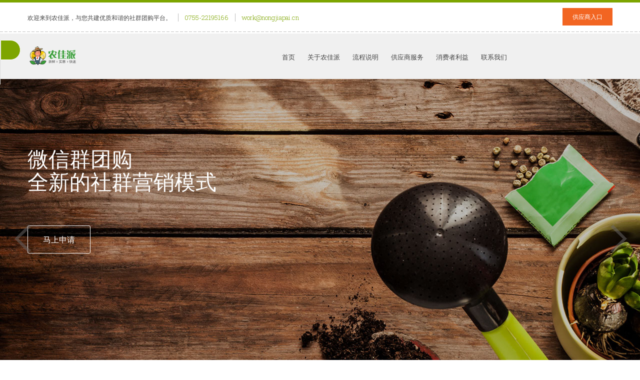

--- FILE ---
content_type: text/html; charset=UTF-8
request_url: http://www.nongjiapai.cn/
body_size: 34130
content:
<!DOCTYPE HTML>
<html lang="en-US">
<head>
    <meta charset="utf-8">
    <meta name="viewport" content="width=device-width, initial-scale=1">
    <title>农佳派</title>
    <meta name="keywords" content="农佳派,群团购"/>
    <meta name="description" content="农佳派经营优质农副产品，四季果蔬。让消费者享受团购的便利，打造优质和谐的生活消费环境。"/>
    <link rel="shortcut icon" type="image/x-icon" href="/Public/images/logo.jpg" />

    <link href="/Public/css/master.css" rel="stylesheet">

    <!-- SWITCHER -->
    <link rel="stylesheet" id="switcher-css" type="text/css" href="/Public/plugins/switcher/css/switcher.css" media="all" />
    <link rel="alternate stylesheet" type="text/css" href="/Public/plugins/switcher/css/color1.css" title="color1" media="all" />
    <link rel="alternate stylesheet" type="text/css" href="/Public/plugins/switcher/css/color2.css" title="color2" media="all" />
    <link rel="alternate stylesheet" type="text/css" href="/Public/plugins/switcher/css/color3.css" title="color3" media="all" />
    <link rel="alternate stylesheet" type="text/css" href="/Public/plugins/switcher/css/color4.css" title="color4" media="all" />

    <script src="/Public/js/jquery-1.11.2.min.js"></script>
    <script src="/Public/js/bootstrap.min.js"></script>

</head>
<body data-scrolling-animations="true">
<div class="b-page">
    <!-- Start Switcher -->
    <div class="switcher-wrapper">
        <div class="demo_changer">
            <div class="demo-icon customBgColor"><span class="ef icon_cog "></span></div>
            <div class="form_holder">
                <div class="row">
                    <div class="col-lg-12 col-md-12 col-sm-12 col-xs-12">
                        <div class="predefined_styles">
                            <div class="skin-theme-switcher">
                                <h4>在线客服</h4>
                                <a href="#" data-switchcolor="color1" class="styleswitch" style="background-color:#7da500;"> </a>
                                <a href="http://wpa.qq.com/msgrd?v=3&amp;uin=58831050&amp;site=www.workneed.com&amp;menu=yes" data-switchcolor="color2" class="styleswitch" style="background-color:#b7ca0d;"> </a>									</div>
                        </div>
                    </div>
                </div>
            </div>
        </div>
    </div>
    <!-- End Switcher -->
    <header id="header">
        <div class="header-top">
            <div class="wrapper">
                <div class="col-lg-9 col-md-9 col-sm-9 col-xs-12">
                    <div class="header-info">
                        <div class="description-header">
                            欢迎来到农佳派，与您共建优质和谐的社群团购平台。								</div>
                        <div class="color-primary">
                            0755-22195166								</div>
                        <div class="color-primary">
                            work@nongjiapai.cn								</div>
                    </div>
                </div>
                <div class="col-lg-3 col-md-3 col-sm-3 col-xs-12">
                    <a href="." class="btn extra-color text-uppercase pull-right">供应商入口</a>						</div>
            </div>
        </div>
        <div class="header-nav">
            <div class="wrapper">
                <div class="col-lg-2 col-md-2 col-sm-2 col-xs-6">
                    <a href="." class="logo"></a>						</div>

                <div class="col-lg-2 col-md-2 col-sm-3 col-xs-6 cart-block-r">
                    <div class="cart-block pull-right">							</div>
                </div>

                <div class="col-lg-8 col-md-8 col-sm-7 col-xs-12 nav-box">
                    <span id="toggle-nav" class="ef icon_menu mobile-menu-toggle"></span>
                    <nav class="nav-container">
                        <ul>
                            <li><a class="#" href="index.html">首页</a></li>
                            <li><a class="#" href="#">关于农佳派</a></li>
                            <li><a class="#" href="#">流程说明</a></li>
                            <li><a class="#" href="#">供应商服务</a></li>
                            <li><a class="#" href="#">消费者利益</a></li>
                            <li><a class="#" href="contact.html">联系我们</a></li>
                        </ul>
                    </nav>
                </div>
            </div>
        </div>
    </header>
    <div id="owl-home" class="owl-carousel owl-theme home-slider">

        <div class="item">
            <div class="h-slider-bg">
                <img class="slide-bg" src="/Public/media/home-slider/slide-1.jpg" alt="slide-1">					</div>
            <div class="wrapper s-custom">
                <div class="col-lg-12 col-md-12 col-sm-12 col-xs-12">

                    <h1 class="s-custom-3">微信群团购<br />全新的社群营销模式</h1>
                    <a class="btn-1 h-slide-btn" href="#">马上申请</a>						</div>
            </div>
        </div>
        <div class="item">
            <div class="h-slider-bg">
                <img class="slide-bg" src="/Public/media/home-slider/slide-2.jpg" alt="slide-2">					</div>
            <div class="wrapper">
                <div class="col-lg-12 col-md-12 col-sm-12 col-xs-12">
                    <h1>微信群团购<br />打开微信就能下单</h1>
                    <div class="b-s-text">再也不用担心下班晚买不到好菜了。							</div>
                </div>
            </div>
        </div>
    </div><section class="tools-bg dash-top-line">
        <div class="top-icon-block"></div>
        <div class="wrapper text-center circle-box circle-box-3">
            <div class="row">
                <div class="col-lg-12 col-md-12 col-sm-12 col-xs-12">
                    <div class="title-content-box hom-1 wow bounceInDown center">
                        <h2>供应商是整个销售活动的主体，负责产品的采购、配送及售后服务。</h2>
                        <p>供应商需先提交申请，并由农佳派审核。</p>
                    </div>
                </div>
            </div>
            <div class="row hom-1-c">
                <div class="col-lg-6 col-md-6 col-sm-12 col-xs-12">

                    <div class="c-link-box wow rollIn">
                        <a class="btn big-circle pull-right" href="#">
									<span class="c-content-block">
										<span class="ef icon_clock"></span>
										<span class="b-text">供应商申请条件</span>
																			</span>								</a>							</div>
                </div>
                <div class="col-lg-6 col-md-6 col-sm-12 col-xs-12">
                    <div class="c-link-box wow rollIn">
                        <a class="btn big-circle pull-left" href="#">
									<span class="c-content-block">
										<span class="ef icon_documents"></span>
										<span class="b-text">申请成为供应商</span>
																			</span>								</a>							</div>
                </div>
            </div>
            <div class="el-image-left hidden-xs hidden-sm"></div>
            <div class="el-image-right hidden-xs hidden-sm"></div>
        </div>
        <div class="tooth-color-w"></div>
    </section>


    <section class="row4">
        <div class="wrapper">
            <div class="row">
                <div class="col-lg-3 col-md-3 col-sm-6 col-xs-12 wow bounceInUp">
                    <div class="allocated-block">
                        <span class="flaticon-plants3 circle"></span>
                        <h4>微信营销</h4>
                        <div>现今使用微信已蔚然成风，市场就在微信里</div>
                    </div>
                </div>
                <div class="col-lg-3 col-md-3 col-sm-6 col-xs-12 wow bounceInUp">
                    <div class="allocated-block">
                        <span class="flaticon-machine2 circle"></span>
                        <h4>热门小程序</h4>
                        <div>让您的转发更受关注</div>
                    </div>
                </div>
                <div class="col-lg-3 col-md-3 col-sm-6 col-xs-12 wow bounceInUp">
                    <div class="allocated-block">
                        <span class="flaticon-insect18 circle"></span>
                        <h4>社群效应</h4>
                        <div>销售最主要是解决信任问题，群主为您搭桥</div>
                    </div>
                </div>
                <div class="col-lg-3 col-md-3 col-sm-6 col-xs-12 wow bounceInUp">
                    <div class="allocated-block">
                        <i class="flaticon-fences2 circle"></i>
                        <h4>技术护航</h4>
                        <div>技术的问题交给我们，让您专心于业务</div>
                    </div>
                </div>
            </div>
        </div>
    </section>
    <section class="services right-image-box">
        <div class="wrapper">
            <div class="row-1">
                <div class="col-lg-12 col-md-12 col-sm-12 col-xs-12">
                    <div class="section-title-box wow rollIn center">
                        <h2>功能模块</h2>
                        <span>用最专业的技术服务最聪明的您</span>							</div>
                </div>
            </div>
            <div class="row-1 wow fadeInUp">
                <div class="col-lg-3 col-md-3 col-sm-6 col-xs-12">
                    <ul class="nav nav-tabs vertical-tabs">
                        <li class="active">
                            <a data-toggle="tab" href="#menu1">
                                <img src="/Public/media/34x34/watering-can.png" alt="watering-can">
                                <span>粉丝维护</span>									</a>								</li>
                        <li>
                            <a data-toggle="tab" href="#menu2">
                                <img src="/Public/media/34x34/haystack.png" alt="haystack">
                                <span>群主管理</span>									</a>								</li>
                        <li>
                            <a data-toggle="tab" href="#menu3">
                                <img src="/Public/media/34x34/tractor.png" alt="tractor">
                                <span>商品管理</span>									</a>								</li>
                        <li>
                            <a data-toggle="tab" href="#menu4">
                                <img src="/Public/media/34x34/pear.png" alt="pear">
                                <span>订单处理</span>									</a>								</li>
                        <li>
                            <a data-toggle="tab" href="#menu5">
                                <img src="/Public/media/34x34/tap.png" alt="tap">
                                <span>统计报表</span>									</a>								</li>
                    </ul>
                </div>
                <div class="col-lg-5 col-md-5 col-sm-5 col-xs-12">
                    <div class="tab-content h1-tab-content">
                        <div id="menu1" class="tab-pane fade in active">
                            <h3>粉丝维护</h3>
                            <p>可及时回复粉丝上行消息，提高粉丝满意度</p>


                        </div>
                        <div id="menu2" class="tab-pane fade">
                            <h3>群主管理</h3>
                            <p>群主就是收货点，合理分布以求最佳</p>
                            <ul class="list-style-twig">
                                <li>邀请群主</li>
                                <li>群主销售统计</li>
                            </ul>

                        </div>
                        <div id="menu3" class="tab-pane fade">
                            <h3>商品管理</h3>
                            <p>农产品价格波动大，及时更新</p>
                            <ul class="list-style-twig">
                                <li>商品上架</li>
                                <li>商品下架</li>
                                <li>商品调价</li>
                            </ul>

                        </div>
                        <div id="menu4" class="tab-pane fade">
                            <h3>订单处理</h3>
                            <p>订单能核对，不能漏单错单，不然专业之称何在！</p>
                            <ul class="list-style-twig">
                                <li>订单打印</li>
                                <li>订单配送</li>
                                <li>订单统计</li>
                            </ul>

                        </div>
                        <div id="menu5" class="tab-pane fade">
                            <h3>统计报表</h3>
                            <p>经营如何看报表</p>

                        </div>
                    </div>
                </div>
                <div class="col-lg-4 col-md-4 col-sm-4 col-xs-12 hidden-xs hidden-sm">
                    <img class="content-right-image" src="/Public/media/home/men.png" alt="men">						</div>
            </div>
        </div>
    </section>

    <section class="gallery-box">
        <div class="wrapper">
            <div class="row-1 wow rollIn center">
                <div class="col-lg-12 col-md-12 col-sm-12 col-xs-12">
                    <div class="section-title-box custom-5">
                        <h2>适合品类</h2>
                        <span>专注农副产品，生活常用品。</span>							</div>
                </div>
            </div>
        </div>
        <div class="gallery-wrapper">
            <div class="g-row">
                <div class="g-item">
                    <img src="/Public/media/400x300/pr-1.jpg" alt="Recent Work">						</div>
                <div class="g-item">
                    <img src="/Public/media/400x300/pr-2.jpg" alt="Recent Work">						</div>
                <div class="g-item">
                    <img src="/Public/media/400x300/pr-3.jpg" alt="Recent Work">						</div>
                <div class="g-item">
                    <img src="/Public/media/400x300/pr-4.jpg" alt="Recent Work">						</div>
            </div>
            <div class="g-row">
                <div class="g-item">
                    <img src="/Public/media/400x300/pr-5.jpg" alt="Recent Work">						</div>
                <div class="g-item">
                    <img src="/Public/media/400x300/pr-6.jpg" alt="Recent Work">						</div>
                <div class="g-item">
                    <img src="/Public/media/400x300/pr-7.jpg" alt="Recent Work">						</div>
                <div class="g-item">
                    <img src="/Public/media/400x300/pr-8.jpg" alt="Recent Work">						</div>
            </div>
            <div class="btn-center">
                <a class="btn btn-border wow bounceInUp center" href="#">
                    <span>更多</span>						</a>					</div>
        </div>
        <div class="tooth-color-gr"></div>
    </section>

    <section class="why-choose-us bg-wrapper">
        <div class="wrapper">
            <div class="row-1 ">
                <div class="col-lg-12 col-md-12 col-sm-12 col-xs-12">
                    <div class="section-title-box custom-5 wow rollIn center ">
                        <h2>为什么选择农佳派</h2>
                        <span>专注产品，您的满意是我们最大的心愿。</span>							</div>
                </div>
            </div>
            <div class="row-1">
                <div class="col-lg-3 col-md-3 col-sm-3 col-xs-12 hidden-xs hidden-sm im-box">
                    <img class="content-left-image" alt="girl" src="/Public/media/home/girl.png">						</div>
                <div class="col-lg-8 col-md-8 col-sm-12 col-xs-12">
                    <div class="listing l-row-2">
                        <ul>
                            <li class="wow bounce">
                                <span class="fl-ic flaticon-gardening4"></span>
                                <div class="list-content">
                                    <h4>稳定快速</h4>
                                    <div>独享资源，云加速。</div>
                                </div>
                            </li>
                            <li class="wow bounce">
                                <span class="fl-ic flaticon-plants5"></span>
                                <div class="list-content">
                                    <h4>高安全</h4>
                                    <div>数据加密传输</div>
                                </div>
                            </li>
                            <li class="wow bounce">
                                <span class="fl-ic flaticon-sunny23"></span>
                                <div class="list-content">
                                    <h4>最专业</h4>
                                    <div>用最好的技术开发最精良的系统</div>
                                </div>
                            </li>
                            <li class="wow bounce">
                                <span class="fl-ic flaticon-shower5"></span>
                                <div class="list-content">
                                    <h4>及时反应</h4>
                                    <div>7X24小时服务，应客户所急</div>
                                </div>
                            </li>
                            <li class="wow bounce">
                                <i class="fl-ic flaticon-cutting8"></i>
                                <div class="list-content">
                                    <h4>客户广</h4>
                                    <div>从业十年，明白大多数客户所需</div>
                                </div>
                            </li>
                            <li class="wow bounce">
                                <span class="fl-ic flaticon-shovel16"></span>
                                <div class="list-content">
                                    <h4>价格合理</h4>
                                    <div>收费是为了更好的服务，不做没服务的产品，不以低价吸引客户。</div>
                                </div>
                            </li>
                        </ul>
                    </div>
                </div>
            </div>
        </div>
    </section>
    <section class="color-bg box-tools-bg home-1">
        <div class="wrapper">
            <div class="row-4">
                <div class="col-lg-12 col-md-12 col-sm-12 col-xs-12">
                    <div class="row-2-blocks row-2-blocks-2 wow bounceInDown center">
                        <div class="r-block-1">
                            <div class="c-content-block">
                                <h2>如果您周围还没有人做，那就赶快申请吧</h2>
                                <div>做得越早，竟争越小。</div>
                            </div>
                        </div>
                        <div class="r-block-2">
                            <div class="btn big-circle">
                                <div class="big-text">
                                    马上申请									</div>
                                <div class="sm-text">
                                    咨询一下										</div>
                            </div>
                        </div>
                    </div>
                </div>
            </div>
        </div>
        <div class="tooth-color-gr"></div>
    </section>
    <section class="quote-olw bg-wrapper q-h-1">
        <div class="wrapper">
            <div class="row-1">
                <div class="col-lg-12 col-md-12 col-sm-12 col-xs-12">
                    <div class="section-title-box wow rollIn center  ">
                        <h2>开心的消费者</h2>
                        <span>好与不好，用户说了算。</span>							</div>
                </div>
            </div>
            <div class="row-1">
                <div class="col-lg-12 col-md-12 col-sm-12 col-xs-12">
                    <div id="quote-olw-h1">
                        <div class="quote-box">
                            <quote class="quote-block-2">
                                <div class="quote-wrap">
                                    <div class="quote-photo">
                                        <img class="#" alt="image" src="/Public/media/76x76/image2.jpg">											</div>
                                    <div class="text-quote">
                                        <p>以前觉得便宜不靠谱，现在有了群主把关，我就放心了。</p>
                                    </div>
                                </div>
                                <span class="ef arrow_triangle-down"></span>									</quote>
                            <div class="q-signature">
                                <h4>刘先生</h4>
                                <div class="q-sub">深圳</div>
                            </div>
                        </div>
                        <div class="quote-box">
                            <quote class="quote-block-2">
                                <div class="quote-wrap">
                                    <div class="quote-photo">
                                        <img class="#" alt="image" src="/Public/media/76x76/image1.jpg">											</div>
                                    <div class="text-quote">
                                        <p>定时配送，网购再也不用盯快递跟踪了。</p>
                                    </div>
                                </div>
                                <span class="ef arrow_triangle-down"></span>									</quote>
                            <div class="q-signature">
                                <h4>李小姐</h4>
                                <div class="q-sub">南宁</div>
                            </div>
                        </div>
                        <div class="quote-box">
                            <quote class="quote-block-2">
                                <div class="quote-wrap">
                                    <div class="quote-photo">
                                        <img class="#" alt="image" src="/Public/media/76x76/image1.jpg">											</div>
                                    <div class="text-quote">
                                        <p>商家工作用心，商品价格实在，我很满意。</p>
                                    </div>
                                </div>
                                <span class="ef arrow_triangle-down"></span>									</quote>
                            <div class="q-signature">
                                <h4>吴小姐</h4>
                                <div class="q-sub">揭阳</div>
                            </div>
                        </div>
                    </div>
                </div>
            </div>

        </div>
    </section>

    <section class="color-bg box-tools-bg percent-blocks">
        <div class="wrapper">
            <div class="row-1">
                <div class="col-lg-12 col-md-12 col-sm-12 col-xs-12">
                    <ul class="our-info h1">
                        <li class="chart" data-percent="30000">
                            <span class="ef icon_group"></span>
                            <div class="number percent"></div>
                            <div class="text">消费者</div>
                        </li>
                        <li class="chart" data-percent="1358">
                            <span class="ef icon_group"></span>
                            <div class="number percent"></div>
                            <div class="text">群主</div>
                        </li>
                        <li class="chart" data-percent="36">
                            <span class="ef icon_house"></span>
                            <div class="number percent"></div>
                            <div class="text">商家</div>
                        </li>
                    </ul>
                </div>
            </div>
        </div>
        <div class="tooth-color-d"></div>
    </section>
    <section class="content-foooter-2 no-line">			</section>        <footer id="footer">
        <div class="footer-blocks">
            <div class="wrapper">
                <div class="row-footer">
                    <div class="col-lg-3 col-md-6 col-sm-6 col-xs-12 wow fadeInLeft">
                        <div class="footer-logo">
                            <a href="#" class="logo-footer"></a>								</div>
                        <div class="f-b-box">
                            <p>农佳派经营优质农副产品，四季果蔬。让消费者享受团购的便利，打造优质和谐的生活消费环境。</p>

                            <div class="f-subscribe">
                                <h4>微信公众号</h4>
                                <div id="mc_embed_signup">
                                    <img src="/Public/images/qrcode.jpg" style="width:150px;" />
                                </div>
                            </div>
                        </div>
                    </div>
                    <div class="col-lg-3 col-md-6 col-sm-6 col-xs-12 wow fadeInUp">
                        <h4 class="border">新闻资讯</h4>
                        <div class="f-b-box">
                            <ul class="lat-tw">
                                <li>
                                    <span class="ef social_twitter_circle"></span>
                                    <div class="tw-message">
                                        <a href=".">浅析目前异常天气对农产品的影响</a>											</div>
                                    <div class="tw-time">2019-03-22</div>
                                </li>
                                <li>
                                    <span class="ef social_twitter_circle"></span>
                                    <div class="tw-message">
                                        <a href=".">中美做生意,农产品有多重要?</a>											</div>
                                    <div class="tw-time">2018-12-28</div>
                                </li>
                            </ul>
                        </div>
                    </div>
                    <div class="col-lg-3 col-md-6 col-sm-6 col-xs-12 wow fadeInUp">
                        <h4 class="border">适合品类</h4>
                        <div class="f-b-box">
                            <div class="i-row">
                                <div class="box-i-image">
                                    <a href="." class="i-image">
                                        <img src="/Public/media/80x80/in1.jpg" alt="instagramm">											</a>										</div>
                                <div class="box-i-image">
                                    <a href="." class="i-image">
                                        <img src="/Public/media/80x80/in2.jpg" alt="instagramm">											</a>										</div>
                                <div class="box-i-image">
                                    <a href="." class="i-image">
                                        <img src="/Public/media/80x80/in3.jpg" alt="instagramm">											</a>										</div>
                            </div>
                            <div class="i-row">
                                <div class="box-i-image">
                                    <a href="." class="i-image">
                                        <img src="/Public/media/80x80/in4.jpg" alt="instagramm">											</a>										</div>
                                <div class="box-i-image">
                                    <a href="." class="i-image">
                                        <img src="/Public/media/80x80/in5.jpg" alt="instagramm">											</a>										</div>
                                <div class="box-i-image">
                                    <a href="." class="i-image">
                                        <img src="/Public/media/80x80/in6.jpg" alt="instagramm">											</a>										</div>
                            </div>
                            <div class="i-row">
                                <div class="box-i-image">
                                    <a href="." class="i-image">
                                        <img src="/Public/media/80x80/in7.jpg" alt="instagramm">											</a>										</div>
                                <div class="box-i-image">
                                    <a href="." class="i-image">
                                        <img src="/Public/media/80x80/in8.jpg" alt="instagramm">											</a>										</div>
                                <div class="box-i-image">
                                    <a href="." class="i-image">
                                        <img src="/Public/media/80x80/in9.jpg" alt="instagramm">											</a>										</div>
                            </div>
                        </div>
                    </div>
                    <div class="col-lg-3 col-md-6 col-sm-6 col-xs-12 wow fadeInRight">
                        <h4 class="border">联系我们</h4>
                        <div class="f-b-box">
                            <div class="contact-f-wrapper">
                                <div class="f-contact-box">
											<span class="contact-name">
												地址:											</span>
                                    <span class="contact-info">
												深圳市罗湖区南湖街道建设路南方证券大厦A座1931A											</span>										</div>
                                <div class="f-contact-box">
											<span class="contact-name">
												联系电话:											</span>
                                    <span class="contact-info">
												0755-22195166											</span>										</div>
                                <div class="f-contact-box">
											<span class="contact-name">
												手机号码:											</span>
                                    <span class="contact-info">
												13510719891											</span>										</div>
                                <div class="f-contact-box">
											<span class="contact-name">
												Email:											</span>
                                    <span class="contact-info">
												work@nongjiapai.cn											</span>										</div>
                            </div>

                            <a class="btn btn-border dark" href="."><span>问题反馈</span></a>								</div>
                    </div>
                </div>
            </div>
        </div>
        <div class="footer-bottom">
            <div class="wrapper">
                <div class="row-footer">
                    <div class="col-lg-4 col-md-4 col-sm-6 col-xs-6">
								<span class="copiright">
									深圳市精达意飞软件有限公司 ©		<a href="https://beian.miit.gov.cn/" target="_blank">粤ICP备13065318号-3</a>						</span>
                    </div>
                    <div class="col-lg-2 col-md-2 col-sm-6 col-xs-6">
                        <script id="ebsgovicon" src="https://szcert.ebs.org.cn/govicons.js?id=09ad6242-0e70-44cb-b32b-a7c6b7978437&width=36&height=50&type=1" type="text/javascript" charset="utf-8"></script>
                    </div>
                    <div class="col-lg-6 col-md-6 col-sm-12 col-xs-12 nav-footer wow fadeInRight">
                        <ul>
                            <li class="active">
                                <a href="#">首页</a>									</li>
                            <li>
                                <a href="#">关于农佳派</a>									</li>
                            <li>
                                <a href="#">流程说明</a>									</li>
                            <li>
                                <a href="#">供应商服务</a>									</li>
                            <li>
                                <a href="#">消费者利益</a>									</li>
                            <li>
                                <a href="#">联系我们</a>									</li>
                        </ul>
                    </div>
                </div>
            </div>
        </div>
    </footer>
</div>

<script src="/Public/plugins/switcher/js/bootstrap-select.js"></script>
<script src="/Public/plugins/switcher/js/evol.colorpicker.min.js" type="text/javascript"></script>
<script src="/Public/plugins/switcher/js/dmss.js"></script>

<script src="/Public/js/jquery-ui.min.js"></script>
<script src="/Public/js/modernizr.custom.js"></script>
<script src="/Public/js/smoothscroll.min.js"></script>
<script src="/Public/js/wow.min.js"></script>

<!--[if lt IE 9]>
<script src="https://oss.maxcdn.com/html5shiv/3.7.2/html5shiv.min.js"></script>
<script src="https://oss.maxcdn.com/respond/1.4.2/respond.min.js"></script>
<![endif]-->

<!--Owl Carousel-->
<script src="/Public/plugins/owl-carousel/owl.carousel.min.js"></script>
<script src="/Public/plugins/ekko-lightbox/ekko-lightbox.min.js"></script>
<script src="/Public/js/waypoints.min.js"></script>
<script src="/Public/js/jquery.easypiechart.min.js"></script>
<script src="/Public/js/func.js"></script>
</body>
</html>



--- FILE ---
content_type: text/css
request_url: http://www.nongjiapai.cn/Public/css/master.css
body_size: 978
content:
/*------------------------------------------------------------------
[Master Stylesheet]
-------------------------------------------------------------------*/
/* Fonts */
@import url(http://fonts.googleapis.com/css?family=Roboto+Slab:300,700,400&subset=latin,cyrillic-ext);
@import url("../fonts/flaticon/flaticon.css");
@import url("../fonts/elegant_font/style.css");
/* PLUGIN CSS */
/*@import url('../plugins/loader/css/loader.css');*/
@import url("../plugins/owl-carousel/owl.carousel.css");
@import url("../plugins/owl-carousel/owl.theme.css");
@import url("../plugins/owl-carousel/owl.transitions.css");
@import url("../plugins/ekko-lightbox/ekko-lightbox.min.css");
/* MAIN CSS */
@import url("bootstrap.min.css");
@import url("jquery-ui.min.css");
@import url("theme.css");
@import url("typography.css");
@import url("responsive.css");
@import url("animate.css");
@import url("hover-min.css");
@import url("custom.css");
@import url("color.css");


--- FILE ---
content_type: text/css
request_url: http://www.nongjiapai.cn/Public/css/theme.css
body_size: 88641
content:
/*------------------------------------------------------------------
[Table of contents]

 - Global
 - Header
 - Menu
 - Sections
-------------------------------------------------------------------*/
.header-top, .header-info, .header-nav, .header-nav .cart-block .cart-price, .cont-share, .text-image-block, .post-comment form, .comment-row, .comments-text-wrap .com-text, .pagination-box, .info-box, .row-3-col, #title-box .wrapper, #title-box h1, #breadcrumbs, #breadcrumbs ul, section, .g-row, .pricing-details .wrapper, .b-post-box, .row-1, .footer-blocks .footer-logo, .footer-blocks .i-row, .f-contact-box, .row-footer, .product-box .row-pr, .settings-block, .item-product-title .p-desc-title, .featured-product a, .row-pr, .pr-general-box .add-to-cart-box, .contact-info-4 .wrapper, .box-tools-bg .row-2-blocks, .contact-box .wrapper, .contact-box .block-contact-info .row-c, .row-2-blocks, .contact-box-2 .wrapper, .contact-box-2 .row-c, .left-block-wrapper, .lb-content {
  *zoom: 1;
}
.header-top:before, .header-info:before, .header-nav:before, .header-nav .cart-block .cart-price:before, .cont-share:before, .text-image-block:before, .post-comment form:before, .comment-row:before, .comments-text-wrap .com-text:before, .pagination-box:before, .info-box:before, .row-3-col:before, #title-box .wrapper:before, #title-box h1:before, #breadcrumbs:before, #breadcrumbs ul:before, section:before, .g-row:before, .pricing-details .wrapper:before, .b-post-box:before, .row-1:before, .footer-blocks .footer-logo:before, .footer-blocks .i-row:before, .f-contact-box:before, .row-footer:before, .product-box .row-pr:before, .settings-block:before, .item-product-title .p-desc-title:before, .featured-product a:before, .row-pr:before, .pr-general-box .add-to-cart-box:before, .contact-info-4 .wrapper:before, .box-tools-bg .row-2-blocks:before, .contact-box .wrapper:before, .contact-box .block-contact-info .row-c:before, .row-2-blocks:before, .contact-box-2 .wrapper:before, .contact-box-2 .row-c:before, .left-block-wrapper:before, .lb-content:before, .header-top:after, .header-info:after, .header-nav:after, .header-nav .cart-block .cart-price:after, .cont-share:after, .text-image-block:after, .post-comment form:after, .comment-row:after, .comments-text-wrap .com-text:after, .pagination-box:after, .info-box:after, .row-3-col:after, #title-box .wrapper:after, #title-box h1:after, #breadcrumbs:after, #breadcrumbs ul:after, section:after, .g-row:after, .pricing-details .wrapper:after, .b-post-box:after, .row-1:after, .footer-blocks .footer-logo:after, .footer-blocks .i-row:after, .f-contact-box:after, .row-footer:after, .product-box .row-pr:after, .settings-block:after, .item-product-title .p-desc-title:after, .featured-product a:after, .row-pr:after, .pr-general-box .add-to-cart-box:after, .contact-info-4 .wrapper:after, .box-tools-bg .row-2-blocks:after, .contact-box .wrapper:after, .contact-box .block-contact-info .row-c:after, .row-2-blocks:after, .contact-box-2 .wrapper:after, .contact-box-2 .row-c:after, .left-block-wrapper:after, .lb-content:after {
  content: " ";
  display: table;
}
.header-top:after, .header-info:after, .header-nav:after, .header-nav .cart-block .cart-price:after, .cont-share:after, .text-image-block:after, .post-comment form:after, .comment-row:after, .comments-text-wrap .com-text:after, .pagination-box:after, .info-box:after, .row-3-col:after, #title-box .wrapper:after, #title-box h1:after, #breadcrumbs:after, #breadcrumbs ul:after, section:after, .g-row:after, .pricing-details .wrapper:after, .b-post-box:after, .row-1:after, .footer-blocks .footer-logo:after, .footer-blocks .i-row:after, .f-contact-box:after, .row-footer:after, .product-box .row-pr:after, .settings-block:after, .item-product-title .p-desc-title:after, .featured-product a:after, .row-pr:after, .pr-general-box .add-to-cart-box:after, .contact-info-4 .wrapper:after, .box-tools-bg .row-2-blocks:after, .contact-box .wrapper:after, .contact-box .block-contact-info .row-c:after, .row-2-blocks:after, .contact-box-2 .wrapper:after, .contact-box-2 .row-c:after, .left-block-wrapper:after, .lb-content:after {
  clear: both;
}

.tab-content ul.list-style-twig li:before, .quote-block:after, .quote-block-2 .quote-wrap:after, #breadcrumbs .wrapper:after, section .top-icon-block:after, .tools-bg .wrapper .el-image-left, .tools-bg .wrapper .el-image-right, .color-bg .wrapper:after, .home-slider .owl-prev:before, .home-slider .owl-next:before, .box-tools-bg .wrapper:after {
  background-image: url('../img/icons-s2890f6d08a.png');
  background-repeat: no-repeat;
}

* {
  padding: 0;
  margin: 0;
}

body {
  font-family: 'Roboto Slab', serif;
  font-weight: lighter;
  font-size: 13px;
  line-height: 21px;
}

.b-page {
  position: relative;
  width: 100%;
  overflow: hidden;
}

.wrapper {
  max-width: 1200px;
  min-width: 320px;
  margin: 0 auto;
}

.right-content {
  padding-left: 20px;
}

/* paralax */
.paralax {
  background-attachment: fixed;
  background-position: 50% 100%;
  background-repeat: no-repeat;
  background-size: cover;
}

/* header */
#header {
  border-top: 5px solid;
}

.logo {
  background: url("../img/logo.png");
  display: block;
  width: 134px;
  height: 39px;
  float: left;
}

.header-top {
  padding: 11px 0 16px;
  position: relative;
}
.header-top:before {
  position: absolute;
  content: '';
  left: 0;
  bottom: 3px;
  height: 1px;
  width: 100%;
  background: url("../img/dash.png") repeat-x;
}
.header-top .description-header {
  font-size: 12px;
}
.header-top .btn {
  font-weight: normal;
  font-size: 12px;
  line-height: 35px;
  height: 35px;
  padding: 0 20px;
}

.header-info {
  padding: 11px 0 0;
}
.header-info > div {
  float: left;
  margin-right: 26px;
  position: relative;
  line-height: 16px;
}
.header-info > div:before {
  position: absolute;
  content: '';
  display: block;
  width: 1px;
  height: 100%;
  top: 0;
  left: -13px;
}
.header-info > div:first-child:before {
  display: none;
}

.header-nav {
  background: url("../img/pattern.jpg") repeat;
  padding: 24px 0 28px;
}

.header-nav .cart-block {
  position: relative;
  padding-left: 40px;
  margin-top: 6px;
}
.header-nav .cart-block i {
  position: absolute;
  top: 0;
  left: 0;
}
.header-nav .cart-block i:before {
  font-size: 28px;
  line-height: 30px;
  padding: 0;
  margin: 0;
}
.header-nav .cart-block .cart-price {
  font-size: 12px;
  line-height: 14px;
  font-weight: normal;
}
.header-nav .cart-block .cart-price .color-primary {
  margin-right: 5px;
}
.header-nav .cart-block .cart-price .items-cart {
  font-size: 10px;
  line-height: 12px;
  padding-top: 5px;
}

.cart-block-r {
  float: right;
}

/* menu */
.nav-container {
  padding-top: 11px;
}
.nav-container ul {
  list-style: none;
  display: block;
  width: 100%;
  text-align: right;
  margin: 0;
  padding: 0;
}
.nav-container li {
  display: inline-block;
  margin: 0 4px;
  position: relative;
}
.nav-container li a {
  text-transform: uppercase;
  text-decoration: none;
  font-weight: normal;
  padding: 0 7px;
  line-height: 24px;
  display: block;
}
.nav-container li.search {
  width: 14.5%;
  position: relative;
  overflow: hidden;
  top: -2px;
}
.nav-container li.search .iconSearch {
  position: absolute;
  left: 3px;
  top: 4px;
}
.nav-container li.search .iconSearch span:before {
  font-size: 16px;
  padding: 0;
  margin: 0;
}
.nav-container li .submenu {
  position: absolute;
  left: 0;
  left: 0;
  background: #fff;
  display: none;
  z-index: 999;
  width: 180px;
  text-align: left;
  border-radius: 5px;
}
.nav-container li .submenu li {
  position: relative;
  display: block;
}
.nav-container li .submenu li a {
  text-transform: none;
}
.nav-container li:hover .submenu {
  display: block;
}

/* search */
.search-form {
  display: block;
  padding: 0;
  margin: 0;
  height: 28px;
  position: relative;
  overflow: hidden;
}

.search-field {
  background: none;
  border: 0 none;
  color: #000;
  float: left;
  font-size: 14px;
  line-height: 18px;
  height: 28px;
  padding: 0 0 0 32px;
  width: 0px;
  -webkit-transition: all 0.5s;
  -moz-transition: all 0.5s;
  -ms-transition: all 0.5s;
  -o-transition: all 0.5s;
  transition: all 0.5s;
}

.active .search-field {
  width: 100%;
  border: 1px solid #000;
}

.iconSearch {
  padding-right: 10px;
}

/* elements */
.btn {
  border: none;
  border-radius: 0;
  padding: 0;
}
.btn.primary-color {
  height: 33px;
  line-height: 33px;
  border: none;
  border-radius: 1px;
  padding: 0 18px;
}
.btn.bor-w-btn {
  border: 1px solid;
  height: 38px;
  line-height: 32px;
  padding: 0 30px 4px;
  font-size: 11px;
  position: relative;
}
.btn.bor-w-btn:before {
  position: absolute;
  content: "";
  display: block;
  left: 0;
  bottom: 0px;
  border: 1px solid;
  border-top: none;
  height: 4px;
  width: 100%;
}

.btn-border {
  background: none;
  display: inline-block;
  height: 38px;
  overflow: hidden;
  position: relative;
  margin-bottom: 21px;
}
.btn-border span {
  display: block;
  font-size: 11px;
  font-weight: normal;
  height: 33px;
  line-height: 34px;
  padding: 0 16px;
  position: relative;
  top: 0px;
  width: 100%;
}
.btn-border.big span {
  font-size: 13px;
}

.button-border {
  position: relative;
  overflow: hidden;
  border: none;
  border-radius: 2px;
  display: inline-block;
  margin-bottom: 25px;
}
.button-border .text-btn {
  height: 48px;
  line-height: 48px;
  padding: 0 27px;
  color: #fff;
  display: inline-block;
  font-weight: normal;
  font-size: 14px;
}
.button-border .borfer-btn {
  height: 4px;
  display: block;
  background: #dddddd;
}
.button-border.sml-btn {
  position: relative;
}
.button-border.sml-btn .text-btn {
  height: 33px;
  font-size: 11px;
  line-height: 33px;
  padding: 0 17px;
}
.button-border.sml-btn .borfer-btn {
  height: 4px;
}

.h-button {
  background-color: #ddd;
  display: inline-block;
  height: 40px;
  overflow: hidden;
  position: relative;
  text-decoration: none !important;
  border: 1px solid #ccc;
}
.h-button .cont-btn {
  display: block;
  font-size: 11px;
  font-weight: normal;
  height: 36px;
  line-height: 36px;
  padding: 0 20px 0 30px;
  position: relative;
  top: 0px;
  background-color: #fff;
  width: 100%;
}
.h-button .cont-btn .ef {
  font-size: 16px;
  position: relative;
  top: 2px;
}
.h-button .cont-btn .text-btn {
  padding-left: 5px;
}

.allocated-block {
  text-align: center;
}
.allocated-block h4 {
  font-weight: bold;
  font-size: 16px;
  margin-bottom: 15px;
}
.allocated-block .circle {
  display: block;
  width: 102px;
  height: 102px;
  margin: 0 auto;
  border-radius: 50%;
  border: 1px solid;
  text-align: center;
  margin-bottom: 48px;
  position: relative;
}
.allocated-block .circle:before {
  padding: 0;
  margin: 0;
  line-height: 102px;
  font-size: 45px;
}
.allocated-block > div {
  margin-bottom: 45px;
}
.allocated-block:hover .circle:after {
  position: absolute;
  content: "";
  display: block;
  width: 110px;
  height: 110px;
  border-radius: 50%;
  border: 1px solid;
  left: -5px;
  top: -5px;
}

.section-title-box {
  margin-bottom: 60px;
}
.section-title-box h2 {
  display: block;
  position: relative;
  font-weight: lighter;
}
.section-title-box h2:before {
  position: absolute;
  content: "";
  display: block;
  width: 90px;
  height: 3px;
  left: 0;
  top: -25px;
}
.section-title-box.title-box-center {
  text-align: center;
  margin-bottom: 69px;
}
.section-title-box.title-box-center h2:before {
  left: 50%;
  margin-left: -45px;
}

/* tabs */
.nav-tabs.vertical-tabs {
  border-right: 4px solid;
  position: relative;
  overflow: hidden;
}
.nav-tabs.vertical-tabs li {
  display: block;
  width: 100%;
  margin: 0;
  position: relative;
}
.nav-tabs.vertical-tabs li:before {
  position: absolute;
  content: "";
  display: block;
  height: 1px;
  width: 100%;
  left: 0;
  bottom: 0;
}
.nav-tabs.vertical-tabs li > a {
  height: 67px;
  display: block;
  width: 100%;
  padding: 0;
  border-radius: 0;
}
.nav-tabs.vertical-tabs li > a img {
  position: absolute;
  left: 25px;
  top: 50%;
  margin-top: -17px;
}
.nav-tabs.vertical-tabs li > a span {
  display: table-cell;
  vertical-align: middle;
  height: 67px;
  padding-left: 76px;
  font-weight: normal;
  font-size: 14px;
}
.nav-tabs.vertical-tabs li.active {
  box-shadow: 0px 1px 5px 0px rgba(0, 0, 0, 0.1);
}
.nav-tabs.vertical-tabs li.active:before {
  display: none;
}

.tab-content.gorizont {
  padding: 0 5px 45px;
  margin-bottom: 57px;
  background: url("../img/dash.png") repeat-x scroll 0 100%;
  text-align: left;
}
.tab-content.gorizont li {
  padding-left: 20px;
}
.tab-content h3 {
  font-weight: normal;
  margin-bottom: 25px;
}
.tab-content p {
  margin-bottom: 25px;
}
.tab-content ul.list-style-twig {
  list-style: none;
  display: block;
  margin-bottom: 43px;
}
.tab-content ul.list-style-twig li {
  padding: 4px 0 4px 35px;
  position: relative;
  display: block;
  margin-bottom: 10px;
}
.tab-content ul.list-style-twig li:before {
  position: absolute;
  content: "";
  display: block;
  left: 0;
  top: 0;
  background-position: 0 -638px;
  width: 16px;
  height: 29px;
}
.tab-content .btn {
  padding-right: 19px;
}

ul.list-style-circle {
  padding: 0;
  margin: 0;
  list-style: none;
  position: relative;
  overflow: hidden;
}
ul.list-style-circle li {
  position: relative;
  display: block;
  padding-left: 43px !important;
  margin-bottom: 15px;
  line-height: 17px;
}
ul.list-style-circle li:before {
  position: absolute;
  content: "";
  display: block;
  width: 10px;
  height: 10px;
  border: 1px solid;
  border-radius: 50%;
  left: 21px;
  top: 6px;
}
ul.list-style-circle li:after {
  position: absolute;
  content: "";
  display: block;
  border-radius: 50%;
  width: 6px;
  height: 6px;
  left: 23px;
  top: 8px;
}

.listing ul {
  list-style: none;
}
.listing ul li {
  display: block;
  float: left;
  position: relative;
  min-height: 90px;
  padding-right: 30px;
  padding-left: 105px;
  margin-bottom: 38px;
}
.listing ul li h4 {
  font-size: 15px;
  font-weight: bold;
}
.listing ul li .fl-ic {
  position: absolute;
  left: 0;
  top: 0;
  border-radius: 50%;
  text-align: center;
  display: block;
  background: #fff;
  box-shadow: 0px 2px 5px 0px rgba(0, 0, 0, 0.1);
}
.listing ul li .fl-ic:before {
  text-align: center;
  padding: 0;
  margin: 0;
}
.listing ul li .fl-ic {
  width: 70px;
  height: 70px;
  line-height: 70px;
  left: 13px;
  top: -5px;
}
.listing ul li .fl-ic:before {
  font-size: 36px;
}
.listing ul li:hover .fl-ic:after {
  position: absolute;
  content: "";
  display: block;
  width: 80px;
  height: 80px;
  border-radius: 50%;
  left: -5px;
  top: -5px;
  border: 1px solid #dedede;
}
.listing.l-row-2 li {
  width: 50%;
}
.listing.l-row-3 li {
  width: 33.333%;
}

.point {
  display: block;
  border-radius: 50%;
  width: 12px;
  height: 12px;
  border: 1px solid;
  float: left;
  position: relative;
  top: 5px;
  margin-right: 12px;
}
.point:before {
  position: absolute;
  display: block;
  content: "";
  width: 6px;
  height: 6px;
  left: 2px;
  top: 2px;
  border-radius: 50%;
}

.owl-controls {
  padding-top: 12px;
}
.owl-controls .owl-page span {
  height: 10px !important;
  width: 10px !important;
  opacity: 1;
  margin: 0 4px !important;
}

/* cont-share */
.cont-share {
  list-style: none;
  display: block;
  position: relative;
  padding: 0;
  margin: 0;
}
.cont-share li {
  display: block;
  float: left;
  margin-right: 6px;
}
.cont-share li .share-icon > i:before, .cont-share li .share-icon > span:before {
  padding: 0;
  margin: 0;
  font-size: 18px;
  line-height: 18px;
  display: block;
  margin-top: 2px;
}
.cont-share li .share-icon:hover {
  cursor: pointer;
}

/* quote */
.quote-block {
  position: relative;
  overflow: hidden;
  display: block;
  margin: 51px 70px 49px 50px;
  padding: 28px 30px 30px 101px;
}
.quote-block:before {
  position: absolute;
  content: "";
  display: block;
  width: 120px;
  height: 120px;
  left: -60px;
  top: -60px;
  -moz-transform: rotate(45deg);
  -o-transform: rotate(45deg);
  -webkit-transform: rotate(45deg);
  -ms-transform: rotate(45deg);
  transform: rotate(45deg);
  filter: progid:DXImageTransform.Microsoft.Matrix(M11=$m11, M12=$m12,M21=$m21, M22=$m22, sizingMethod='auto expand');
  zoom: 1;
}
.quote-block:after {
  position: absolute;
  content: "";
  display: block;
  background-position: 0 -413px;
  width: 20px;
  height: 15px;
  left: 16px;
  top: 20px;
}
.quote-block .text-quote {
  font-size: 16px;
  line-height: 26px;
  margin-bottom: 22px;
}
.quote-block .desc-quote {
  font-size: 12px;
}
.quote-block .desc-quote .name {
  font-size: 14px;
  font-weight: normal;
}
.quote-block span {
  display: block;
}

.quote-block-2 {
  display: block;
  position: relative;
  box-shadow: 0px 2px 5px 0px rgba(0, 0, 0, 0.1);
}
.quote-block-2 .quote-wrap {
  position: relative;
  overflow: hidden;
  padding: 35px 30px 24px 35px;
  margin-bottom: 48px;
}
.quote-block-2 .quote-wrap:before {
  position: absolute;
  content: "";
  display: block;
  width: 100px;
  height: 100px;
  right: -55px;
  bottom: -60px;
  -moz-transform: rotate(45deg);
  -o-transform: rotate(45deg);
  -webkit-transform: rotate(45deg);
  -ms-transform: rotate(45deg);
  transform: rotate(45deg);
  filter: progid:DXImageTransform.Microsoft.Matrix(M11=$m11, M12=$m12,M21=$m21, M22=$m22, sizingMethod='auto expand');
  zoom: 1;
}
.quote-block-2 .quote-wrap:after {
  position: absolute;
  content: "";
  display: block;
  background-position: 0 -381px;
  width: 15px;
  height: 12px;
  right: 7px;
  bottom: 11px;
}
.quote-block-2:after {
  display: block;
  position: absolute;
  content: "";
  left: 44px;
  bottom: 0;
  width: 60px;
  height: 8px;
  background: #fff;
}
.quote-block-2 .ef {
  bottom: -45px;
  color: #fff;
  font-size: 70px;
  left: 47px;
  position: absolute;
  text-shadow: 0px 2px 5px rgba(0, 0, 0, 0.1);
}
.quote-block-2 .quote-photo {
  float: left;
  margin-right: 27px;
  height: 90px;
  width: 90px;
  border-radius: 50%;
  border: 1px solid #efefef;
  padding: 5px;
}
.quote-block-2 .quote-photo img {
  border-radius: 50%;
  border: 1px solid #e3e3e3;
}
.quote-block-2 .text-quote {
  position: relative;
  overflow: hidden;
  line-height: 24px;
}

#quote-olw {
  padding: 0 15px;
}
#quote-olw .owl-item {
  padding: 0 15px;
}
#quote-olw .owl-item .quote-box {
  padding: 0 0px;
}
#quote-olw .owl-wrapper-outer {
  margin-bottom: 51px;
  margin-left: -15px;
}

.quote-box .q-signature {
  text-align: center;
  display: inline-block;
  padding: 0 15px;
}
.quote-box .q-signature h4 {
  font-weight: normal;
  font-size: 14px;
  line-height: 18px;
  margin-bottom: 3px;
}
.quote-box .q-signature .q-sub {
  font-size: 12px;
  line-height: 16px;
}

/* content-footer */
.content-footer {
  padding-top: 30px;
  margin-bottom: 24px;
  padding-bottom: 30px;
  font-size: 13px;
}
.content-footer .tags-block {
  margin-bottom: 23px;
}
.content-footer .bold {
  display: block;
  float: left;
  font-size: 15px;
  margin-right: 15px;
}

/* text-image-block */
.text-image-block {
  padding-top: 20px;
}

/* post-comment form */
.post-comment {
  position: relative;
  padding-top: 56px;
  margin-bottom: 55px;
}
.post-comment:before {
  position: absolute;
  content: "";
  display: block;
  width: 100%;
  height: 1px;
  left: 0;
  top: 0;
  background: url("../img/dotted-line.png") repeat-x;
}
.post-comment:after {
  position: absolute;
  content: "";
  display: block;
  width: 100%;
  height: 1px;
  left: 0;
  bottom: 0;
  background: url("../img/dotted-line.png") repeat-x;
}
.post-comment form {
  padding-bottom: 27px;
  position: relative;
  display: block;
}
.post-comment textarea {
  height: 157px;
  resize: none;
}
.post-comment .btn {
  margin-top: 5px;
}

/* comments-block-wrapper */
.comments-block-wrapper h3 {
  margin-bottom: 45px;
}

.comments-box .comment-row {
  position: relative;
}
.comments-box .comment-row:before {
  position: absolute;
  content: "";
  display: block;
  width: 100%;
  height: 1px;
  left: 0;
  bottom: 0;
  background: url("../img/dotted-line.png") repeat-x;
}
.comments-box .comments-box .comment-row {
  padding-left: 114px;
}

.comment-row {
  position: relative;
  margin-bottom: 38px;
  padding-bottom: 30px;
  position: relative;
}

.comments-photo {
  float: left;
  margin-right: 23px;
}
.comments-photo img {
  border-radius: 50%;
  border: 7px solid;
  box-shadow: 0px 2px 5px 0px rgba(0, 0, 0, 0.1);
}

.comments-text-wrap {
  position: relative;
  overflow: hidden;
}
.comments-text-wrap .com-title {
  position: relative;
  overflow: hidden;
  margin-bottom: 5px;
}
.comments-text-wrap .com-title span {
  font-size: 12px;
  line-height: 18px;
}
.comments-text-wrap h4 {
  font-weight: normal;
  font-size: 14px;
  line-height: 18px;
  float: left;
  display: block;
  margin-right: 17px;
}
.comments-text-wrap .com-text {
  margin-bottom: 10px;
}

/* pagination-box */
.pagination-box {
  margin-bottom: 100px;
  padding-top: 29px;
}
.pagination-box ul li {
  display: block;
  position: relative;
  width: 50px;
  height: 37px;
  float: left;
  margin-right: 7px;
  border-radius: 1px;
}
.pagination-box ul li:before {
  position: absolute;
  content: "";
  display: block;
  width: 50px;
  height: 5px;
  left: -1px;
  bottom: -1px;
  border-radius: 0 0 1px 1px;
}
.pagination-box ul li a {
  text-decoration: none;
  display: block;
  height: 100%;
  width: 100%;
}
.pagination-box ul li span {
  display: block;
  width: 100%;
  background: none;
  line-height: 30px;
  text-align: center;
}

/* info-box */
.info-box {
  margin-bottom: 21px;
}
.info-box ul {
  list-style: none;
  padding: 0;
  margin: 0;
}
.info-box ul li {
  display: block;
  float: left;
  margin-right: 28px;
  position: relative;
  font-size: 11px;
  line-height: 13px;
}
.info-box ul li:before {
  position: absolute;
  content: "/";
  display: block;
  right: -12px;
  top: 1px;
}
.info-box ul li:last-child:before {
  display: none;
}
.info-box ul li i, .info-box ul li span {
  margin-right: 7px;
}
.info-box ul li i:before, .info-box ul li span:before {
  padding: 0;
  margin: 0;
  font-size: 14px;
}

.video-conatiner .video-image img {
  position: relative;
  width: 100%;
  max-width: 100%;
  height: auto;
}

.attractive {
  position: relative;
  font-size: 18px;
  padding-top: 30px;
}
.attractive .attractive-text {
  position: absolute;
  top: -11px;
  left: 16%;
  padding: 0 10px;
}
.attractive .attractive-text .att-text {
  color: #fff;
  font-weight: normal;
  font-size: 11px;
}
.attractive .attractive-text .ef {
  position: absolute;
  bottom: -12px;
  left: 50%;
  margin-left: -7px;
}
.attractive .attractive-text.left {
  left: 0;
}

.f-icon-box {
  padding-left: 42px;
  text-align: left;
  position: relative;
  display: inline-block;
  margin: 0 auto;
}
.f-icon-box h4 {
  margin-bottom: 5px;
}
.f-icon-box .s-f-text {
  margin-left: 2px;
  text-align: left;
}
.f-icon-box .ef {
  position: absolute;
  left: 0;
  top: 0;
  font-size: 30px;
}

/* slider-range */
.ui-slider-horizontal .ui-slider-range {
  height: 100%;
  top: 0;
}

.ui-slider .ui-slider-range {
  background-position: 0 0;
  border: 0 none;
  display: block;
  font-size: 0.7em;
  position: absolute;
  z-index: 1;
}

#slider-range {
  background: #cccccc;
  margin-bottom: 30px;
  margin-top: 18px;
}

.ui-slider-horizontal {
  height: 7px;
}

.ui-slider .ui-slider-handle {
  height: 16px;
  width: 12px;
  top: -5px;
}

/* social-circle */
.social-circle {
  display: block;
  margin: 0;
  padding: 0;
  width: 100%;
  text-align: center;
}
.social-circle li {
  display: inline-block;
}
.social-circle li a {
  display: block;
  text-decoration: none;
}
.social-circle li a .ef {
  font-size: 28px;
  color: #888;
}

.tooth-color-black {
  position: absolute;
  bottom: 0;
  left: 0;
  height: 10px;
  width: 100%;
  background-image: url("../img/tooth-color-black.png");
  background-repeat: repeat;
  background-position: 0 0;
}

.tooth-color-white {
  height: 10px;
  width: 100%;
  background-image: url("../img/tooth-white.png");
  background-repeat: repeat;
  background-position: 0 0;
}

.tooth-color-gr {
  height: 10px;
  width: 100%;
  background-image: url("../img/tooth-color-gr.png");
  background-repeat: repeat;
  background-position: 0 0;
  position: absolute;
  bottom: 0;
  left: 0;
}

.tooth-color-w {
  height: 10px;
  width: 100%;
  background-image: url("../img/tooth-color-w.png");
  background-repeat: repeat;
  background-position: 0 0;
  position: absolute;
  bottom: 0;
  left: 0;
}

.tooth-color-d {
  height: 10px;
  width: 100%;
  background-image: url("../img/tooth-d.png");
  background-repeat: repeat;
  background-position: 0 0;
  position: absolute;
  bottom: 0;
  left: 0;
}

.row-3-col h4 {
  font-size: 15px;
  font-weight: bold;
  margin-bottom: 19px;
}

#owl-team .owl-item {
  padding: 0 15px;
}
#owl-team .item {
  background: #f8f8f8;
  padding-bottom: 34px;
}
#owl-team .item .team-img {
  position: relative;
  margin-bottom: 41px;
}
#owl-team .item .team-img img {
  max-width: 100%;
}
#owl-team .item .team-img:hover:before {
  position: absolute;
  content: "";
  height: 3px;
  width: 100%;
  display: block;
  left: 0;
  bottom: 0;
}
#owl-team .item .team-info-block {
  padding: 0 9%;
}
#owl-team .item .team-info-block h4 {
  font-weight: bold;
  font-size: 16px;
  margin-bottom: 10px;
}
#owl-team .item .team-info-block .post {
  font-size: 11px;
  line-height: 16px;
  margin-bottom: 24px;
}
#owl-team .item .team-info-block .social-circle {
  position: relative;
  overflow: hidden;
}
#owl-team .item .team-info-block .social-circle li {
  display: inline-block;
  float: left;
  margin-right: 7px;
}
#owl-team .item .team-info-block .social-circle li .ef {
  font-size: 20px;
}
#owl-team .item .team-info-block .team-text {
  margin-bottom: 28px;
}
#owl-team .owl-controls {
  padding-top: 46px;
}

/* progress bar */
.progress {
  height: 24px;
  border: 5px solid #fff;
  border-radius: 10px;
  overflow: visible;
  box-shadow: none;
}

.progress-bar {
  position: relative;
  border-radius: 10px;
  background-image: -webkit-linear-gradient(135deg, rgba(255, 255, 255, 0.15) 25%, transparent 25%, transparent 50%, rgba(255, 255, 255, 0.15) 50%, rgba(255, 255, 255, 0.15) 75%, transparent 75%, transparent);
  background-image: -o-linear-gradient(134deg, rgba(255, 255, 255, 0.15) 25%, transparent 25%, transparent 50%, rgba(255, 255, 255, 0.15) 50%, rgba(255, 255, 255, 0.15) 75%, transparent 75%, transparent);
  background-image: linear-gradient(135deg, rgba(255, 255, 255, 0.15) 25%, rgba(0, 0, 0, 0) 25%, rgba(0, 0, 0, 0) 50%, rgba(255, 255, 255, 0.15) 50%, rgba(255, 255, 255, 0.15) 75%, rgba(0, 0, 0, 0) 75%, rgba(0, 0, 0, 0));
  -webkit-background-size: 30px 30px;
  background-size: 30px 30px;
}
.progress-bar .sr-only {
  position: absolute;
  right: -3px;
  top: -32px;
  font-size: 10px;
  color: #fff;
  font-weight: bold;
  overflow: visible;
  clip: auto;
  width: auto;
  padding: 0 7px;
  height: 20px;
  line-height: 20px;
}
.progress-bar .sr-only:after {
  content: '';
  position: absolute;
  left: 50%;
  bottom: -11px;
  border: 7px solid transparent;
  border-top: 6px solid #f26522;
  margin-left: -6px;
  border-width: 6px 7px 6px;
}

.progress-title {
  font-size: 14px;
  font-weight: normal;
  line-height: 18px;
  margin: 0 0 8px 7px;
}

/* our-info */
.our-info {
  display: block;
  margin: 0;
  padding: 0;
  text-align: right;
}
.our-info li {
  display: inline-block;
  padding: 0 32px;
  text-align: center;
}
.our-info li .ef {
  font-size: 36px;
  line-height: 36px;
  display: inline-block;
  margin-bottom: 18px;
}
.our-info li .number {
  font-weight: bold;
  font-size: 44px;
  line-height: 52px;
  margin-bottom: 21px;
}
.our-info li .text {
  font-size: 16px;
  line-height: 18px;
  margin-bottom: 21px;
}
.our-info.h1 {
  text-align: center;
  margin-bottom: 27px;
}
.our-info.h1 li {
  width: 24%;
  color: #fff;
}
.our-info.h1 li .ef {
  color: #fff;
}

.row-2-blocks.row-2-blocks-2 {
  margin-bottom: 56px;
}
.row-2-blocks.row-2-blocks-2 .r-block-1 {
  width: 60%;
}
.row-2-blocks.row-2-blocks-2 .r-block-2 {
  width: 40%;
  text-align: center;
}
.row-2-blocks .big-circle {
  text-align: center;
  padding: 20px 50px;
}
.row-2-blocks .big-circle .big-text {
  font-size: 16px;
  font-weight: normal;
  text-transform: uppercase;
  margin: 0 auto;
}
.row-2-blocks .big-circle .sm-text {
  font-size: 12px;
}

.row-4 {
  position: relative;
  overflow: hidden;
}

.b-tooth-green {
  height: 10px;
  width: 100%;
  background-image: url("../img/tooth-green.png");
}

.b-tooth-orange {
  height: 10px;
  width: 100%;
  position: relative;
  background-image: url("../img/tooth-orange.png");
}
.b-tooth-orange.bg:before {
  position: absolute;
  content: "";
  display: block;
  width: 100%;
  height: 100%;
  left: 0;
  top: 0;
  background: url("../img/pattern.jpg") repeat;
  z-index: -1;
}

.row-custom {
  margin-left: 0;
  margin-right: 0;
}

.btn-center {
  text-align: center;
}
.btn-center .btn {
  margin: 45px auto 50px;
}

.h1-tab-content {
  padding-left: 28px;
}
.h1-tab-content .btn {
  padding: 13px 20px;
}

/* forms */
input[type="text"], input[type="password"], input[type="email"], textarea {
  width: 100%;
  border: 1px solid;
  border-radius: 2px;
  padding: 14px 20px;
  font-size: 13px;
  line-height: 16px;
  font-weight: normal;
  margin-bottom: 22px;
  box-shadow: 0px 2px 5px 0px rgba(0, 0, 0, 0.1);
}

a:focus,
textarea:focus,
select:focus,
input:focus {
  outline: none;
}

/* sections */
.header-top, .header-info, .header-nav, .header-nav .cart-block .cart-price, .cont-share, .text-image-block, .post-comment form, .comment-row, .comments-text-wrap .com-text, .pagination-box, .info-box, .row-3-col, #title-box .wrapper, #title-box h1, #breadcrumbs, #breadcrumbs ul, section, .g-row, .pricing-details .wrapper, .b-post-box, .row-1, .footer-blocks .footer-logo, .footer-blocks .i-row, .f-contact-box, .row-footer, .product-box .row-pr, .settings-block, .item-product-title .p-desc-title, .featured-product a, .row-pr, .pr-general-box .add-to-cart-box, .contact-info-4 .wrapper, .box-tools-bg .row-2-blocks, .contact-box .wrapper, .contact-box .block-contact-info .row-c, .row-2-blocks, .contact-box-2 .wrapper, .contact-box-2 .row-c, .left-block-wrapper, .lb-content {
  *zoom: 1;
}
.header-top:before, .header-info:before, .header-nav:before, .header-nav .cart-block .cart-price:before, .cont-share:before, .text-image-block:before, .post-comment form:before, .comment-row:before, .comments-text-wrap .com-text:before, .pagination-box:before, .info-box:before, .row-3-col:before, #title-box .wrapper:before, #title-box h1:before, #breadcrumbs:before, #breadcrumbs ul:before, section:before, .g-row:before, .pricing-details .wrapper:before, .b-post-box:before, .row-1:before, .footer-blocks .footer-logo:before, .footer-blocks .i-row:before, .f-contact-box:before, .row-footer:before, .product-box .row-pr:before, .settings-block:before, .item-product-title .p-desc-title:before, .featured-product a:before, .row-pr:before, .pr-general-box .add-to-cart-box:before, .contact-info-4 .wrapper:before, .box-tools-bg .row-2-blocks:before, .contact-box .wrapper:before, .contact-box .block-contact-info .row-c:before, .row-2-blocks:before, .contact-box-2 .wrapper:before, .contact-box-2 .row-c:before, .left-block-wrapper:before, .lb-content:before, .header-top:after, .header-info:after, .header-nav:after, .header-nav .cart-block .cart-price:after, .cont-share:after, .text-image-block:after, .post-comment form:after, .comment-row:after, .comments-text-wrap .com-text:after, .pagination-box:after, .info-box:after, .row-3-col:after, #title-box .wrapper:after, #title-box h1:after, #breadcrumbs:after, #breadcrumbs ul:after, section:after, .g-row:after, .pricing-details .wrapper:after, .b-post-box:after, .row-1:after, .footer-blocks .footer-logo:after, .footer-blocks .i-row:after, .f-contact-box:after, .row-footer:after, .product-box .row-pr:after, .settings-block:after, .item-product-title .p-desc-title:after, .featured-product a:after, .row-pr:after, .pr-general-box .add-to-cart-box:after, .contact-info-4 .wrapper:after, .box-tools-bg .row-2-blocks:after, .contact-box .wrapper:after, .contact-box .block-contact-info .row-c:after, .row-2-blocks:after, .contact-box-2 .wrapper:after, .contact-box-2 .row-c:after, .left-block-wrapper:after, .lb-content:after {
  content: " ";
  display: table;
}
.header-top:after, .header-info:after, .header-nav:after, .header-nav .cart-block .cart-price:after, .cont-share:after, .text-image-block:after, .post-comment form:after, .comment-row:after, .comments-text-wrap .com-text:after, .pagination-box:after, .info-box:after, .row-3-col:after, #title-box .wrapper:after, #title-box h1:after, #breadcrumbs:after, #breadcrumbs ul:after, section:after, .g-row:after, .pricing-details .wrapper:after, .b-post-box:after, .row-1:after, .footer-blocks .footer-logo:after, .footer-blocks .i-row:after, .f-contact-box:after, .row-footer:after, .product-box .row-pr:after, .settings-block:after, .item-product-title .p-desc-title:after, .featured-product a:after, .row-pr:after, .pr-general-box .add-to-cart-box:after, .contact-info-4 .wrapper:after, .box-tools-bg .row-2-blocks:after, .contact-box .wrapper:after, .contact-box .block-contact-info .row-c:after, .row-2-blocks:after, .contact-box-2 .wrapper:after, .contact-box-2 .row-c:after, .left-block-wrapper:after, .lb-content:after {
  clear: both;
}

.tab-content ul.list-style-twig li:before, .quote-block:after, .quote-block-2 .quote-wrap:after, #breadcrumbs .wrapper:after, section .top-icon-block:after, .tools-bg .wrapper .el-image-left, .tools-bg .wrapper .el-image-right, .color-bg .wrapper:after, .home-slider .owl-prev:before, .home-slider .owl-next:before, .box-tools-bg .wrapper:after {
  background-image: url('../img/icons-s2890f6d08a.png');
  background-repeat: no-repeat;
}

#title-box {
  border-bottom: 5px solid;
}
#title-box .wrapper {
  padding: 66px 0 53px;
}
#title-box h1 {
  display: inline-block;
  width: auto;
  position: relative;
  padding-right: 97px;
  color: #fff;
  margin-bottom: 3px;
}
#title-box h1:before {
  position: absolute;
  content: "";
  display: block;
  width: 80px;
  height: 5px;
  background: #fff;
  right: 0;
  top: 27px;
}
#title-box .subtitle {
  display: block;
  color: #fff;
  font-size: 20px;
  line-height: 28px;
  letter-spacing: 0.4px;
  margin-bottom: 20px;
}

.tooth {
  padding-bottom: 10px;
}

#breadcrumbs {
  position: relative;
}
#breadcrumbs:before {
  position: absolute;
  content: "";
  display: block;
  width: 100%;
  height: 1px;
  background: url("../img/dash-br.png") repeat-x;
  top: 3px;
  left: 0;
}
#breadcrumbs .wrapper {
  position: relative;
  padding: 42px 0 58px;
}
#breadcrumbs .wrapper:before {
  position: absolute;
  content: "";
  display: block;
  background: #fff;
  border: 3px solid;
  border-radius: 50%;
  padding: 10px;
  left: 50%;
  margin-left: -25px;
  top: -25px;
  width: 50px;
  height: 50px;
}
#breadcrumbs .wrapper:after {
  position: absolute;
  content: "";
  display: block;
  left: 50%;
  margin-left: -10px;
  top: -12px;
  background-position: 0 -170px;
  width: 17px;
  height: 22px;
}
#breadcrumbs ul {
  list-style: none;
  position: relative;
  display: block;
  padding: 0;
  margin: 0;
}
#breadcrumbs ul li {
  display: block;
  float: left;
  font-size: 12px;
  line-height: 14px;
  margin-right: 48px;
}
#breadcrumbs ul li a {
  text-decoration: none;
  position: relative;
  display: block;
}
#breadcrumbs ul li a:hover {
  text-decoration: underline;
}
#breadcrumbs ul li a:before {
  position: absolute;
  content: "";
  display: block;
  width: 10px;
  height: 10px;
  border: 1px solid;
  border-color: #fff;
  border-radius: 50%;
  right: -29px;
  top: 3px;
}
#breadcrumbs ul li a:after {
  position: absolute;
  content: "";
  display: block;
  border-radius: 50%;
  width: 6px;
  height: 6px;
  background: #fff;
  right: -27px;
  top: 5px;
}

section {
  position: relative;
}
section .wrapper {
  padding: 95px 0 80px;
}
section.dash-top-line:after {
  position: absolute;
  content: "";
  display: block;
  width: 100%;
  height: 1px;
  background: url("../img/dash-br.png") repeat-x;
  top: 3px;
  left: 0;
}
section.border-top-line:before {
  position: absolute;
  display: block;
  content: "";
  width: 100%;
  height: 5px;
  top: -5px;
  left: 0;
}
section .top-icon-block {
  position: absolute;
  display: block;
  background: #fff;
  border-radius: 50%;
  padding: 10px;
  left: 50%;
  margin-left: -25px;
  top: -25px;
  width: 50px;
  height: 50px;
  z-index: 1;
}
section .top-icon-block:after {
  position: absolute;
  content: "";
  display: block;
  left: 50%;
  margin-left: -10px;
  top: 10px;
  background-position: 0 -170px;
  width: 17px;
  height: 22px;
}

.circle-box .c-link-box {
  position: relative;
  overflow: hidden;
}
.circle-box .big-circle {
  width: 100%;
  text-align: center;
  padding: 26px 5px 21px 5px;
  margin-bottom: 26px;
}
.circle-box .big-circle .c-content-block {
  display: inline-block;
}
.circle-box .big-circle .c-content-block .ef {
  border: none;
  display: inline;
  float: left;
  position: relative;
  padding: 0;
  margin: 0;
  top: auto;
  left: -10px;
}
.circle-box .big-circle .c-content-block .b-text {
  display: inline;
  font-weight: normal;
  font-size: 18px;
  text-transform: uppercase;
  color: #444;
  word-wrap: break-word;
}
.circle-box .c-box-info {
  text-align: center;
  font-size: 14px;
}
.circle-box .c-box-info .c-info {
  margin-bottom: 9px;
  padding: 6px 5px;
  border-radius: 25px;
}
.circle-box .c-box-info .b-info {
  position: relative;
  top: -8px;
}
.circle-box .c-box-info .big-info {
  background: url("../img/dash-br.png") repeat-x 0 100%;
  font-weight: normal;
  font-size: 30px;
  position: relative;
  margin: 7px 0px 27px;
  padding-bottom: 28px;
}

.circle-box-3 .lb-left {
  padding-left: 24%;
}
.circle-box-3 .lb-right {
  padding-right: 24%;
}
.circle-box-3 .lb-center {
  padding: 0 12%;
}

.text-center {
  text-align: center;
}

.title-center .wrapper {
  padding-top: 126px;
  padding-bottom: 46px;
}
.title-center .wrapper h2 {
  margin-bottom: 13px;
}

/* tools-bg */
.tools-bg {
  background-image: url("../img/tools-bg.png");
  background-repeat: repeat;
  background-position: 0 0;
  position: relative;
}
.tools-bg .title-content-box {
  margin-bottom: 40px;
}
.tools-bg .title-content-box p {
  font-size: 16px;
}
.tools-bg .title-content-box.hom-1 h2 {
  font-weight: normal;
  font-size: 30px;
}
.tools-bg .wrapper {
  padding: 85px 0 70px;
  position: relative;
}
.tools-bg .wrapper .el-image-left {
  position: absolute;
  display: block;
  background-position: 0 -448px;
  width: 90px;
  height: 170px;
  left: -104px;
  bottom: -19px;
  z-index: 5;
}
.tools-bg .wrapper .el-image-right {
  position: absolute;
  display: block;
  background-position: 0 -212px;
  width: 124px;
  height: 149px;
  right: -96px;
  bottom: -13px;
  z-index: 5;
}

.hom-1-c .big-circle {
  max-width: 300px;
  padding: 15px 5px;
}
.hom-1-c .big-circle .ef {
  top: 8px !important;
}

.extra-images-block .wrapper {
  padding: 0 !important;
}

.b-row-3-el .wrapper {
  padding: 74px 0 14px;
}

/* left-image-box */
.left-image-box {
  position: relative;
  overflow: hidden;
}
.left-image-box .wrapper {
  padding: 81px 0 0;
}
.left-image-box .content-left-image {
  position: absolute;
  top: -28px;
  right: 11px;
}
.left-image-box .col-lg-7 {
  padding-left: 48px;
  margin-bottom: 86px;
}
.left-image-box h2 {
  font-size: 26px;
  font-weight: lighter;
  line-height: 36px;
  margin-bottom: 34px;
}

.right-image-box .content-right-image {
  position: absolute;
  top: -84px;
  right: -34px;
}

/* gallery-box  */
.gallery-box {
  background: url("../img/dotted-line.png") repeat-x scroll 0 3px;
}
.gallery-box .wrapper {
  padding: 108px 0;
}

.row4 {
  position: relative;
}
.row4 .wrapper {
  padding: 70px 0 43px;
}
.row4:before {
  position: absolute;
  content: '';
  left: 0;
  bottom: 3px;
  height: 1px;
  width: 100%;
  background: url("../img/dash.png") repeat-x;
}

.big-circle {
  border: 5px solid;
  border-radius: 50px;
  padding: 20px 38px 20px 75px;
  position: relative;
}
.big-circle .ef {
  position: absolute;
  left: 0;
  top: 10px;
  margin-left: 37px;
  font-size: 26px;
  border: 1px solid;
  border-radius: 50%;
  padding: 5px;
}
.big-circle i {
  position: absolute;
  left: 0;
  top: 25px;
  margin-left: 37px;
}
.big-circle i:before {
  padding: 0;
  margin: 0;
  font-size: 28px;
  line-height: 30px;
}
.big-circle span {
  font-weight: normal;
  display: block;
  text-align: left;
}
.big-circle span.desc {
  font-weight: lighter;
}
.big-circle.very-big-circle {
  position: relative;
  padding: 20px 44px 20px 110px;
  cursor: auto;
}
.big-circle.very-big-circle .v-center {
  font-weight: normal;
  font-size: 30px;
  line-height: 40px;
}
.big-circle.very-big-circle .ef {
  border: 1px solid;
  border-radius: 50%;
  font-size: 28px;
  left: 0;
  margin-left: 43px;
  padding: 12px;
  position: absolute;
  top: 13px;
}

.services {
  background: url("../img/pattern.jpg") repeat;
  position: relative;
  overflow: hidden;
}
.services .wrapper {
  padding: 107px 0 84px;
}

/* gallery */
.gallery-wrapper {
  position: relative;
  width: 100%;
}

.g-row {
  width: 100%;
}
.g-row .g-item {
  width: 25%;
  float: left;
  position: relative;
}
.g-row .g-item img {
  width: 100%;
  height: auto;
}
.g-row .g-item .item-gallery-descr {
  display: none;
  position: absolute;
  width: 100%;
  height: 100%;
  background: rgba(0, 0, 0, 0.5);
  left: 0;
  top: 0;
}
.g-row .g-item .item-gallery-descr .desc-work {
  color: #fff;
  font-size: 18px;
  text-align: center;
  padding: 0 10px;
}
.g-row .g-item .item-gallery-descr .btn-modal-box {
  position: relative;
  text-align: center;
  margin-top: 22%;
  padding-bottom: 17px;
  margin-bottom: 33px;
}
.g-row .g-item .item-gallery-descr .btn-modal-box .btn-modal {
  display: inline-block;
  background: none;
  color: #fff;
  font-size: 16px;
  text-decoration: none;
  border: none;
  margin: 0 7px;
}
.g-row .g-item .item-gallery-descr .btn-modal-box:before {
  position: absolute;
  content: "";
  display: block;
  width: 90px;
  height: 3px;
  left: 50%;
  margin-left: -45px;
  bottom: 0;
}
.g-row .g-item:hover .item-gallery-descr {
  display: block;
}

/* box-checked */
.box-checked {
  position: relative;
  padding-left: 36px;
  margin-bottom: 26px;
}
.box-checked .ef {
  position: absolute;
  left: 1px;
  top: 2px;
  font-size: 22px;
}

.why-choose-us .wrapper {
  position: relative;
  padding: 110px 0 81px;
  position: relative;
}
.why-choose-us .wrapper:before {
  position: absolute;
  content: "";
  display: block;
  bottom: -86px;
  right: -476px;
  width: 571px;
  height: 549px;
  background: url("../img/flower.png") no-repeat 0 0;
}
.why-choose-us .im-box {
  position: relative;
}
.why-choose-us .im-box .content-left-image {
  position: absolute;
  right: 7px;
  top: 2px;
}
.why-choose-us .listing {
  padding: 45px 15px 0 45px;
  position: relative;
  overflow: hidden;
}
.why-choose-us .listing ul li {
  margin-bottom: 50px;
}

.bg-wrapper {
  background: url("../img/pattern.jpg") repeat;
}

/* pricing-details */
.pricing-details {
  background: #fff url("../img/dash.png") repeat-x 0 3px;
}
.pricing-details .wrapper {
  padding: 112px 0 66px;
}

.pack-box {
  border: 1px solid #eee;
  position: relative;
  margin-bottom: 55px;
  padding: 0;
}
.pack-box .p-r-angle {
  position: absolute;
  right: 0;
  top: 0;
  color: #fff;
}
.pack-box .tooth-block {
  height: 10px;
  width: 100%;
  background-image: url("../img/tooth-white.png");
  background-repeat: repeat;
  background-position: 0 0;
  background-color: #f8f8f8;
}
.pack-box .p-box-icon {
  position: absolute;
  border: 1px solid #eee;
  background-color: #fff;
  display: block;
  width: 60px;
  height: 60px;
  border-radius: 50%;
  text-align: center;
  left: 50%;
  margin-left: -30px;
  top: -30px;
}
.pack-box .p-box-icon span {
  line-height: 60px;
}
.pack-box .p-box-icon span:before {
  font-size: 32px;
}
.pack-box.p-recommended .p-r-angle {
  display: block;
  width: 60px;
  height: 60px;
  right: -30px;
  top: -30px;
  -moz-transform: rotate(45deg);
  -o-transform: rotate(45deg);
  -webkit-transform: rotate(45deg);
  -ms-transform: rotate(45deg);
  transform: rotate(45deg);
  filter: progid:DXImageTransform.Microsoft.Matrix(M11=$m11, M12=$m12,M21=$m21, M22=$m22, sizingMethod='auto expand');
  zoom: 1;
}
.pack-box.p-recommended .p-r-angle span {
  display: block;
  position: absolute;
  top: 41px;
  left: 25px;
  -moz-transform: rotate(-45deg);
  -o-transform: rotate(-45deg);
  -webkit-transform: rotate(-45deg);
  -ms-transform: rotate(-45deg);
  transform: rotate(-45deg);
  filter: progid:DXImageTransform.Microsoft.Matrix(M11=$m11, M12=$m12,M21=$m21, M22=$m22, sizingMethod='auto expand');
  zoom: 1;
}

.p-box-content {
  text-align: center;
  padding: 64px 15px 0;
  position: relative;
  overflow: hidden;
}
.p-box-content h3 {
  font-size: 28px;
  margin-bottom: 29px;
}
.p-box-content .pack-desc {
  margin-bottom: 22px;
}
.p-box-content ul {
  list-style: none;
  padding: 0;
  margin: 0 0 57px;
}
.p-box-content ul li {
  font-size: 14px;
  margin-bottom: 13px;
}

.pack-price-box {
  position: relative;
  padding-bottom: 22px;
  margin-bottom: 47px;
}
.pack-price-box:before {
  position: absolute;
  content: "";
  display: block;
  width: 90px;
  height: 3px;
  bottom: 0;
  left: 50%;
  margin-left: -45px;
}
.pack-price-box .p-price {
  font-weight: bold;
  font-size: 40px;
}

.p-box-footer {
  text-align: center;
  background-color: #f8f8f8;
  padding: 32px 0;
  position: relative;
}
.p-box-footer .tooth-gr-1 {
  position: absolute;
  height: 10px;
  width: 100%;
  background-image: url("../img/tooth-gr-1.png");
  left: 0;
  top: 0;
}
.p-box-footer a.btn {
  display: inline-block;
  font-weight: normal;
  font-size: 14px;
  line-height: 44px;
  color: #444;
  text-decoration: none;
  border: 1px solid #eee;
  border-radius: 25px;
  padding: 0 48px;
  background-color: #fff;
}

/* full-width-box */
.full-width-box {
  text-align: center;
  padding-top: 12px;
  background: #fff url("../img/dash.png") repeat-x 0 3px;
}
.full-width-box h1 {
  display: block;
  font-size: 38px;
  font-weight: lighter;
  position: relative;
  margin-bottom: 7px;
}
.full-width-box h1:before {
  position: absolute;
  content: "";
  display: block;
  width: 90px;
  height: 3px;
  background: #444;
  left: 50%;
  margin-left: -45px;
  top: -22px;
}
.full-width-box .subtitle {
  margin-bottom: 44px;
  min-height: 50px;
  display: block;
}
.full-width-box.brands-2 {
  background: url("../img/pattern.jpg") repeat;
}
.full-width-box.brands-2 .wrapper {
  padding: 25px 0 20px;
}
.full-width-box.brands-2 .owl-wrapper-outer {
  background: #fff;
  padding: 25px 0;
  box-shadow: 0px 2px 5px 0px rgba(0, 0, 0, 0.1);
}
.full-width-box.brands-2 #owl-brends {
  margin-bottom: 81px;
}

.quote-olw .wrapper {
  padding: 118px 0 106px;
}

#quote-olw-h1 .owl-pagination {
  display: inline-block;
  float: right;
  position: relative;
  top: -50px;
}

/* content-foooter */
.content-foooter {
  color: #fff;
  background: #333 url("../img/tooth-white.png") repeat-x 0 0%;
}
.content-foooter.no-tooth {
  background-image: url("../img/dash-br.png");
  background-repeat: repeat-x;
  background-position: 0 3px;
}
.content-foooter .wrapper {
  padding: 74px 0 105px;
}
.content-foooter .attractive {
  text-align: center;
  position: relative;
}
.content-foooter .attractive:before {
  position: absolute;
  content: "";
  display: block;
  width: 1px;
  height: 70px;
  top: 50%;
  margin-top: -40px;
  left: -8px;
  background: #666;
}
.content-foooter .attractive:after {
  position: absolute;
  content: "";
  display: block;
  width: 1px;
  height: 70px;
  top: 50%;
  margin-top: -40px;
  right: -7px;
  background: #666;
}

.content-foooter-2 {
  background: #333 url("../img/dash-br.png") repeat-x scroll 0 4px;
  color: #fff;
  /* attractive */
}
.content-foooter-2.no-line {
  background-image: none;
}
.content-foooter-2 .wrapper {
  padding: 55px 0 52px;
  position: relative;
}
.content-foooter-2 .wrapper .col-lg-6:first-child {
  border-right: 1px solid #666;
}
.content-foooter-2 .footer-2-title-box {
  display: inline-block;
  float: left;
  margin-right: 44px;
}
.content-foooter-2 .footer-2-title-box .fot-2-title {
  font-size: 18px;
  line-height: 24px;
}
.content-foooter-2 .soc-box {
  display: inline-block;
  float: left;
  margin-top: 8px;
}
.content-foooter-2 .soc-box li {
  margin: 0 9px 9px 0;
}
.content-foooter-2 .soc-box .followers {
  font-weight: normal;
  font-size: 11px;
  line-height: 14px;
  text-transform: uppercase;
  padding-left: 12px;
}
.content-foooter-2 .attractive-box {
  text-align: center;
}
.content-foooter-2 .attractive-box .attractive {
  padding-top: 40px;
  display: inline-block;
}
.content-foooter-2 .attractive-box .attractive .attractive-text {
  top: -3px;
}

.map.top-map {
  margin-top: -10px;
}

.light-bg {
  background: #fff;
}
.light-bg .wrapper {
  padding: 104px 0 61px;
}
.light-bg.home-1-blog-post .wrapper {
  padding: 115px 0 105px;
}
.light-bg.home-1-blog-post .item {
  padding-bottom: 17px !important;
}
.light-bg.home-1-blog-post .team-img {
  margin-bottom: 73px !important;
  position: relative;
}
.light-bg.home-1-blog-post .team-img .post-icon {
  display: block;
  position: absolute;
  right: 50%;
  margin-right: -35px;
  bottom: -35px;
  width: 70px;
  height: 70px;
  border-radius: 50%;
  text-align: center;
}
.light-bg.home-1-blog-post .team-img .post-icon span {
  color: #fff;
  font-size: 20px;
  line-height: 70px;
}
.light-bg.home-1-blog-post .info-box {
  margin-bottom: 28px;
}

.h-post-image .date-post {
  position: absolute;
  display: block;
  width: 60px;
  height: 60px;
  top: 0;
  right: 0;
  background-color: #444;
  color: #fff;
  text-align: center;
  text-transform: uppercase;
  padding-top: 13px;
  font-size: 22px;
  font-weight: normal;
}
.h-post-image .date-post span {
  display: block;
  text-align: center;
  font-size: 12px;
  font-weight: lighter;
}

/* sections */
/* flower-img section*/
.flower-img {
  position: relative;
  overflow: hidden;
}
.flower-img .wrapper {
  position: relative;
  padding: 116px 0  80px;
}
.flower-img .wrapper:before {
  position: absolute;
  content: "";
  left: -111px;
  bottom: -51px;
  display: block;
  width: 408px;
  height: 389px;
  background: url("../media/sections-bg/flower.png") no-repeat 0 0;
}
.flower-img .section-title-box {
  margin-bottom: 13px;
}
.flower-img h3 {
  font-weight: normal;
  font-size: 22px;
  line-height: 30px;
  margin-bottom: 30px;
}
.flower-img .subtitle {
  margin-bottom: 29px;
}
.flower-img .expertise-box {
  margin-bottom: 112px;
}
.flower-img .our-info-box {
  margin-bottom: 34px;
}

.color-bg {
  background-image: url("../img/dash-br.png");
  background-position: 0 4px;
  background-repeat: repeat-x;
}
.color-bg .wrapper {
  position: relative;
  padding: 66px 0 0;
}
.color-bg .wrapper:before {
  position: absolute;
  content: "";
  display: block;
  background: #fff;
  border: 3px solid;
  border-radius: 50%;
  padding: 10px;
  left: 50%;
  margin-left: -25px;
  top: -25px;
  width: 50px;
  height: 50px;
}
.color-bg .wrapper:after {
  position: absolute;
  content: "";
  display: block;
  left: 50%;
  margin-left: -10px;
  top: -12px;
  background-position: 0 -170px;
  width: 17px;
  height: 22px;
}

/* home slider */
.home-slider {
  text-align: left;
}
.home-slider .item {
  min-height: 600px;
  position: relative;
}
.home-slider .item .wrapper {
  padding-top: 93px;
}
.home-slider .item .wrapper.s-custom {
  padding-top: 136px;
}
.home-slider .item .wrapper.s-custom-2 {
  padding-top: 160px;
}
.home-slider .item .wrapper.s-content-center {
  text-align: center;
}
.home-slider .item .wrapper.s-content-center .b-s-text {
  margin: 0 auto 50px;
  line-height: 26px;
}
.home-slider .item .wrapper.s-content-center .input-box .button-border .text-btn {
  height: 51px;
  line-height: 51px;
  padding: 0 35px;
}
.home-slider .item .h-slider-bg {
  position: absolute;
  left: 0;
  top: 0;
  width: 100%;
  height: 100%;
}
.home-slider .item .b-s-text {
  font-size: 18px;
  line-height: 24px;
  width: 43%;
  color: #fff;
}
.home-slider .item .b-s-desc {
  font-size: 18px;
  text-transform: uppercase;
  color: #fff;
  display: block;
  position: relative;
  padding-bottom: 26px;
  margin-bottom: 45px;
}
.home-slider .item .b-s-desc:before {
  position: absolute;
  content: "";
  display: block;
  width: 90px;
  height: 5px;
  background: #fff;
  left: 0;
  bottom: 0;
}
.home-slider h1 {
  font-weight: normal;
  font-size: 42px;
  line-height: 46px;
  margin-bottom: 33px;
  color: #fff;
}
.home-slider h1.s-custom-3 {
  margin-bottom: 65px;
}
.home-slider h1.s-border {
  position: relative;
  display: block;
  padding-bottom: 36px;
}
.home-slider h1.s-border:before {
  position: absolute;
  content: "";
  display: block;
  width: 90px;
  height: 5px;
  background: #fff;
  left: 50%;
  margin-left: -45px;
  bottom: 0;
}
.home-slider .h-slider-bg img {
  display: block;
  min-width: 100%;
  min-height: 100%;
}
.home-slider .btn-1 {
  font-weight: normal;
  font-size: 16px;
  line-height: 54px;
  padding: 0 30px;
  color: #fff;
  text-transform: uppercase;
  border: 1px solid #fff;
  border-radius: 3px;
  display: inline-block;
  text-decoration: none;
}
.home-slider .owl-controls {
  position: absolute;
  width: 100%;
  left: 0;
  top: 50%;
  margin-top: -30px;
}
.home-slider .owl-prev {
  position: relative;
  float: left;
  background: transparent !important;
  font-size: 0 !important;
  left: 15px;
  display: block;
  width: 53px;
  height: 65px;
}
.home-slider .owl-prev:before {
  position: absolute;
  content: "";
  top: 0;
  left: 0;
  display: block;
  background-position: 0 -85px;
  width: 53px;
  height: 65px;
}
.home-slider .owl-next {
  float: right;
  position: relative;
  background: transparent !important;
  font-size: 0 !important;
  right: 15px;
  display: block;
  width: 53px;
  height: 65px;
}
.home-slider .owl-next:before {
  position: absolute;
  content: "";
  display: block;
  top: 0;
  right: 0;
  background-position: 0 0;
  width: 53px;
  height: 65px;
}

.b-post-box {
  background-color: #fff;
  margin-bottom: 30px;
  box-shadow: 0px 2px 5px 0px rgba(0, 0, 0, 0.1);
}
.b-post-box a {
  text-decoration: none;
}
.b-post-box .b-post-image {
  width: 31.7%;
  float: left;
  position: relative;
  height: 100%;
}
.b-post-box .b-post-image:before {
  position: absolute;
  content: "";
  width: 3px;
  height: 100%;
  right: -3px;
  display: none;
}
.b-post-box .b-post-image .post-icon {
  display: block;
  position: absolute;
  right: -35px;
  top: 50%;
  margin-top: -35px;
  width: 70px;
  height: 70px;
  border-radius: 50%;
  text-align: center;
}
.b-post-box .b-post-image .post-icon span {
  color: #fff;
  font-size: 20px;
  line-height: 70px;
}
.b-post-box .b-post-image img {
  width: 100%;
  height: auto;
}
.b-post-box .b-p-box {
  width: 68.3%;
  float: right;
  padding: 48px 30px 0 67px;
}
.b-post-box .b-p-box h4 {
  font-weight: bold;
  font-size: 16px;
  color: #444;
  margin-bottom: 12px;
}
.b-post-box .b-p-box .info-box {
  margin-bottom: 30px;
}
.b-post-box .b-p-content {
  color: #858585;
}
.b-post-box:hover .b-post-image:before {
  display: block;
}

.blog-post-2 .wrapper {
  padding-bottom: 20px;
}

.image-folw {
  position: absolute;
  content: "";
  display: block;
  width: 490px;
  height: 286px;
  right: -140px;
  bottom: -181px;
  background: url("../img/sparrow.png");
  z-index: 2;
}

.q-h-1 .image-folw {
  bottom: -242px;
  right: -152px;
}

.h-p-box img {
  width: 100%;
  height: auto;
  display: block;
  margin-bottom: 38px;
}
.h-p-box .c-box {
  padding: 0 15px;
  text-align: center;
}
.h-p-box .c-box h3 {
  font-weight: normal;
  font-size: 22px;
  margin-bottom: 10px;
}
.h-p-box .c-box p {
  margin-bottom: 42px;
}

.top-d-line {
  background: url("../img/dotted-line.png") repeat-x scroll 0 3px;
}

.h-post-block .wrapper {
  padding: 87px 0 42px;
}

.box-tools-bg {
  background-image: url("../img/tools-bg.png");
  background-repeat: repeat;
  background-position: 0 0;
  position: relative;
}
.box-tools-bg .wrapper {
  padding: 86px 0 10px;
}
.box-tools-bg .wrapper:before {
  position: absolute;
  content: "";
  display: block;
  background: #fff;
  border: 3px solid;
  border-radius: 50%;
  padding: 10px;
  left: 50%;
  margin-left: -25px;
  top: -25px;
  width: 50px;
  height: 50px;
}
.box-tools-bg .wrapper:after {
  position: absolute;
  content: "";
  display: block;
  left: 50%;
  margin-left: -10px;
  top: -12px;
  background-position: 0 -170px;
  width: 17px;
  height: 22px;
}
.box-tools-bg.block-bg {
  background-image: url("../img/blocks-bg.jpg");
  background-repeat: no-repeat;
  background-position: 0 50%;
  background-size: 100% auto;
  position: relative;
}
.box-tools-bg.block-bg:before {
  position: absolute;
  content: "";
  display: block;
  width: 100%;
  height: 100%;
  left: 0;
  top: 0;
}

.home-1 .wrapper {
  padding: 65px 0 10px;
}
.home-1 .wrapper .row-2-blocks-2 {
  margin-bottom: 45px;
}

.q-h-1 .wrapper {
  padding-bottom: 46px;
}

.header-top .cont-share {
  margin-top: 7px;
}

.bg-opacity-color {
  background-color: rgba(0, 0, 0, 0.6);
}

/* footer */
#footer {
  position: relative;
}

.footer-top {
  position: relative;
  border-top: 1px dashed;
}

.follow-block ul {
  list-style: none;
}
.follow-block ul li {
  display: block;
  float: left;
  margin-right: 12px;
}
.follow-block ul li a {
  text-decoration: none;
}
.follow-block ul li a i:before,
.follow-block ul li a span:before {
  padding: 0;
  margin: 0;
  font-size: 30px;
  line-height: 30px;
}

.logo-footer {
  background: url("../img/logo-footer.png");
  display: block;
  width: 135px;
  height: 41px;
  float: left;
}

.footer-blocks {
  background: url("../img/tooth-black.png") repeat-x 0 100%;
  padding-top: 66px;
  padding-bottom: 59px;
}
.footer-blocks .footer-logo {
  margin-bottom: 30px;
}
.footer-blocks .footer-logo a {
  display: block;
  margin: -5px 0 0 0;
}
.footer-blocks .i-row {
  margin-bottom: 16px;
}
.footer-blocks .box-i-image {
  display: block;
  float: left;
}
.footer-blocks .box-i-image .i-image {
  display: block;
  width: 80px;
  height: 80px;
  text-align: center;
  position: relative;
  overflow: hidden;
}
.footer-blocks .box-i-image .i-image img {
  height: 100%;
  width: auto;
}
.footer-blocks .box-i-image:nth-child(even) {
  padding: 0 15px;
}

.contact-f-wrapper {
  margin-bottom: 25px;
}

.f-contact-box {
  margin-bottom: 15px;
}
.f-contact-box .contact-name {
  display: block;
  width: 30%;
  float: left;
}
.f-contact-box .contact-info {
  display: block;
  width: 70%;
  float: right;
}

.footer-bottom {
  padding: 43px 0 25px;
  background: #111 url("../img/tooth-black.png") repeat-x 0 0;
}

.row-footer h4 {
  font-weight: normal;
  font-size: 16px;
}

.f-subscribe {
  padding-top: 25px;
  padding-right: 10px;
  margin-bottom: 21px;
}
.f-subscribe h4 {
  margin-bottom: 18px;
}
.f-subscribe #mc_embed_signup_scroll {
  position: relative;
  height: 42px;
}
.f-subscribe input[type="email"] {
  background: #333;
  height: 42px;
  border: 1px solid #333;
  border-radius: 2px;
  padding-right: 60px;
}
.f-subscribe #mc-embedded-subscribe {
  display: block;
  width: 50px;
  height: 42px;
  text-align: center;
  position: absolute;
  bottom: 0;
  right: 0;
  border-radius: 2px;
}
.f-subscribe #mc-embedded-subscribe .fa {
  font-size: 21px;
}

h4.border {
  background: url("../img/dash-br.png") repeat-x 0 100%;
  padding-bottom: 18px;
  margin-bottom: 30px;
}

.f-b-box ul {
  list-style: none;
  padding: 0;
  margin: 0;
}
.f-b-box li {
  position: relative;
  padding-left: 24px;
  margin-bottom: 29px;
}
.f-b-box li .tw-message {
  margin-bottom: 8px;
}
.f-b-box li .tw-time {
  font-size: 11px;
  font-weight: normal;
  color: #fff;
}
.f-b-box li .ef {
  position: absolute;
  left: -2px;
  top: 5px;
  font-size: 14px;
}

.nav-footer ul {
  list-style: none;
  display: block;
  text-align: right;
  width: 100%;
}
.nav-footer ul li {
  display: inline-block;
  float: none;
  padding-left: 12px;
}
.nav-footer ul li a {
  display: block;
  font-weight: normal;
  text-decoration: none;
  text-transform: uppercase;
}

/*pages*/
/* shop */
.shop {
  background-image: url("../media/paralax/store.jpg");
}

.product-box {
  background: #fff;
  padding: 20px 0;
  text-align: center;
  position: relative;
  overflow: hidden;
  margin-bottom: 33px;
}
.product-box .sale-product {
  position: absolute;
  right: -22px;
  top: -8px;
  display: block;
  width: 60px;
  background: #7da500;
  z-index: 50;
  -moz-transform: rotate(45deg);
  -o-transform: rotate(45deg);
  -webkit-transform: rotate(45deg);
  -ms-transform: rotate(45deg);
  transform: rotate(45deg);
  filter: progid:DXImageTransform.Microsoft.Matrix(M11=$m11, M12=$m12,M21=$m21, M22=$m22, sizingMethod='auto expand');
  zoom: 1;
}
.product-box .sale-product span {
  color: #fff;
  text-transform: uppercase;
  font-weight: bold;
  font-size: 10px;
  line-height: 12px;
  width: 100%;
  text-align: center;
  display: block;
  margin-top: 20px;
  margin-bottom: 2px;
}
.product-box .product-image {
  background: url("../img/dash.png") repeat-x 0 100%;
  position: relative;
  overflow: hidden;
  padding: 0 25px 21px;
  display: table;
  width: 100%;
}
.product-box .product-image a {
  display: table-cell;
  vertical-align: middle;
  height: 220px;
  width: 100%;
}
.product-box .product-image a img {
  display: inline-block;
  height: auto;
  max-height: 100%;
  width: 100%;
}
.product-box .product-title {
  padding: 0 5px;
  margin-bottom: 7px;
  display: table;
  width: 100%;
}
.product-box .product-title span {
  display: table-cell;
  font-size: 16px;
  font-weight: normal;
  height: 44px;
  line-height: 18px;
  vertical-align: bottom;
}
.product-box .product-desc {
  font-weight: normal;
  font-size: 11px;
  line-height: 14px;
  height: 44px;
}
.product-box .price {
  color: #7da500;
  font-weight: normal;
  font-size: 20px;
  line-height: 24px;
  width: 100%;
  text-align: right;
  padding-right: 4px;
  display: block;
  margin-bottom: 8px;
}
.product-box .row-pr {
  margin-bottom: 9px;
}

.rating {
  margin-right: 4px;
}
.rating .ef {
  color: #ffc300;
  display: block;
  float: left;
  font-size: 15px;
}
.rating .ef.empty {
  color: #ddd;
}

.before-price {
  font-size: 16px;
  color: #888;
  position: relative;
  margin-right: 7px;
}
.before-price:before {
  position: absolute;
  content: "";
  display: block;
  width: 110%;
  height: 1px;
  top: 54%;
  left: -5%;
  background: #888;
}

.add-to-cart {
  background: #eee none repeat scroll 0 0;
  border: 1px solid #ddd;
  border-radius: 25px;
  display: block;
  height: 40px;
  overflow: hidden;
  position: relative;
}
.add-to-cart span {
  background: #fff none repeat scroll 0 0;
  border-bottom: 1px solid #ddd;
  border-radius: 0 0 16px 16px;
  display: block;
  font-size: 13px;
  font-weight: normal;
  height: 38px;
  line-height: 41px;
  padding: 0 25px;
  position: relative;
  top: -3px;
  width: 100%;
}
.add-to-cart:hover span {
  background: #f26522;
  color: #fff;
}

/* settings-block */
.settings-block {
  background: #fff;
  padding: 19px 0 18px;
  margin-bottom: 43px;
}
.settings-block .select-block {
  float: left;
}

/* type-of-display */
#type-of-display {
  list-style: none;
  padding: 0;
  margin: 0 10px 0 0;
  text-align: right;
}
#type-of-display li {
  display: block;
  float: left;
  margin-left: 8px;
}
#type-of-display li .toogle-view {
  display: block;
  border: none;
}
#type-of-display li .toogle-view span {
  font-size: 16px;
  display: block;
  width: 25px;
  text-align: center;
  line-height: 25px;
  height: 25px;
}

@media (min-width: 768px) {
  .shop-grid.grid-list .row > .col-lg-4 {
    width: 100%;
    float: none;
  }
  .shop-grid.grid-list .product-box .product-image {
    float: left;
    width: 40%;
    background: none;
  }
  .shop-grid.grid-list .product-box .product-image a {
    display: block;
    text-align: center;
  }
  .shop-grid.grid-list .product-box .product-image img {
    width: auto;
    display: inline;
  }
  .shop-grid.grid-list .product-box .product-desc-wrapper {
    float: right;
    width: 60%;
    text-align: left;
    padding-right: 20px;
  }
  .shop-grid.grid-list .product-box .product-desc-wrapper .product-title {
    padding: 0;
  }
  .shop-grid.grid-list .product-box .product-desc-wrapper .row-pr .col-lg-7 {
    float: right;
  }
  .shop-grid.grid-list .product-box .product-desc-wrapper .row-pr .col-lg-5 {
    float: left;
  }
  .shop-grid.grid-list .product-box .product-desc-wrapper .row-pr .price {
    text-align: left;
  }
  .shop-grid.grid-list .product-box .product-desc-wrapper .row-pr .rating {
    float: left !important;
  }
}
.select-block {
  padding-right: 14px;
  margin-right: 22px;
  border-right: 1px solid #dddddd;
}
.select-block .select-title {
  font-size: 13px;
  color: #858585;
  padding-left: 9px;
}
.select-block select {
  background-color: #fff;
  background-image: url("../img/arrow-select.png");
  background-repeat: no-repeat;
  background-position: 97% 50%;
  -webkit-appearance: none;
  appearance: none;
  -moz-appearance: none;
  border: none;
  padding-right: 9px;
  line-height: 24px;
  height: 24px;
  position: relative;
}
.select-block select option {
  padding: 0 10px;
}

.price-block {
  position: relative;
  padding-top: 10px;
}
.price-block label {
  display: block;
  width: 100%;
  text-align: right;
  font-size: 12px;
  line-height: 14px;
  font-weight: normal;
}
.price-block input[type="text"] {
  box-shadow: none;
  display: block;
  float: none;
  padding: 0;
  margin: 0;
  width: auto;
  background: none;
  border: none;
  text-align: left;
  font-size: 12px;
  line-height: 14px;
  font-weight: normal;
}

#owl-brends {
  margin-bottom: 72px;
}
#owl-brends .item {
  margin: 3px;
  text-align: center;
}
#owl-brends .item img {
  display: inline-block;
  max-width: 100%;
  height: auto;
}

/* item product page */
.item-product-title h2.title {
  position: relative;
  margin-top: -5px;
  margin-bottom: 6px;
}
.item-product-title .product-desc {
  margin-bottom: 21px;
}
.item-product-title .p-desc-title {
  line-height: 16px;
  font-size: 11px;
  margin-bottom: 37px;
  color: #858585;
}
.item-product-title .p-desc-title .rating {
  float: left;
  overflow: hidden;
  position: relative;
}
.item-product-title .p-desc-title .add {
  margin-left: 12px;
  position: relative;
  color: #858585;
}
.item-product-title .p-desc-title .add:hover {
  text-decoration: underline;
}
.item-product-title .p-desc-title .add:before {
  position: absolute;
  content: "";
  display: block;
  width: 2px;
  height: 13px;
  left: -6px;
  top: 1px;
  background: #ddd;
}

.featured-product {
  padding-top: 30px !important;
}
.featured-product a {
  display: block;
  width: 100%;
  margin-bottom: 32px;
}
.featured-product a .f-image {
  display: block;
  float: left;
  width: 30%;
}
.featured-product a .f-image img {
  max-width: 100%;
}
.featured-product a .f-product-descr {
  display: block;
  float: right;
  width: 70%;
  padding-left: 18px;
}
.featured-product .product-title {
  display: block;
  width: 100%;
  margin-bottom: -4px;
}
.featured-product .product-title span {
  font-weight: normal;
  font-size: 14px;
  text-decoration: none;
  color: #444;
}
.featured-product .product-desc {
  display: block;
  font-weight: normal;
  font-size: 11px;
  color: #888;
  margin-bottom: 10px;
}

.product-image-light-box {
  display: block;
  position: relative;
  width: 100%;
  background: #fff;
  padding: 56px 25px 58px;
}
.product-image-light-box img {
  max-width: 100%;
  height: auto;
  margin: 0 auto;
}
.product-image-light-box .ef {
  position: absolute;
  left: 6px;
  bottom: 6px;
  color: #f4f4f4;
  font-size: 42px;
  border: 1px solid #9c9c9c;
  background: #9c9c9c;
}

/* pr-general-box */
.pr-general-box {
  margin-bottom: 86px;
}
.pr-general-box .pr-left {
  width: 54.1%;
  float: left;
}
.pr-general-box .pr-right {
  width: 42.5%;
  float: right;
  text-align: left;
}
.pr-general-box .pr-right h4 {
  font-weight: bold;
  font-size: 15px;
  margin-top: -3px;
}
.pr-general-box .pr-descr-text {
  padding-bottom: 13px;
  margin-bottom: 22px;
}
.pr-general-box .price-box {
  padding: 0 0 23px 10px;
}
.pr-general-box .price-box .price {
  font-weight: bold;
  font-size: 32px;
}
.pr-general-box .price-box .price .before-price {
  font-size: 22px;
}
.pr-general-box .add-to-cart-box {
  padding: 40px 0;
  margin-bottom: 25px;
}
.pr-general-box .add-to-cart-box .spinner {
  float: left;
}
.pr-general-box .add-to-cart {
  height: 56px;
}
.pr-general-box .add-to-cart span {
  font-weight: bold;
  height: 52px;
  padding: 6px 29px;
  font-size: 16px;
  text-transform: uppercase;
  color: #fff;
  border-radius: 20px !important;
}
.pr-general-box .add-to-cart span .ef {
  display: inline-block;
  margin-right: 10px;
}
.pr-general-box .tags-block {
  padding-bottom: 28px;
  margin-bottom: 27px;
}
.pr-general-box .cont-share .title-share {
  float: none;
  margin-bottom: 18px;
}

/* -- spinner -- */
.spinner {
  width: 150px;
  border: 2px solid #fff;
  padding: 0 43px;
  background: #fff;
  position: relative;
  overflow: hidden;
}

.spinner input {
  text-align: center;
  width: 60px !important;
  padding: 12px 10px 12px;
  margin: 0;
  box-shadow: none;
}

.spinner-btn > .btn {
  display: block;
  width: 41px;
  height: 41px;
  position: absolute;
  border-radius: 0;
  background: #f4f4f4;
  border: 1px solid #eeeeee;
  color: #444;
  top: 2px;
}
.spinner-btn > .btn:hover {
  background: #444;
  border: 1px solid #444;
  color: #fff;
}
.spinner-btn > .btn:focus {
  outline: none;
}

.spinner-btn > .btn:first-child {
  right: 2px;
}

.spinner-btn > .btn:last-child {
  left: 2px;
}

/* -- end spinner -- */
.border-b {
  background: url("../img/dotted-line.png") repeat-x scroll 0 100%;
}

.tabpanel .nav-tabs {
  border-bottom: none;
  margin-bottom: 33px;
}
.tabpanel .nav-tabs li {
  border-bottom: 3px solid #dddddd;
  background: #fff;
  border-radius: 0;
  display: block;
  float: left;
  margin-right: 5px;
}
.tabpanel .nav-tabs li:hover {
  background: #fff;
}
.tabpanel .nav-tabs li a {
  border: none !important;
  background: none !important;
  border-radius: 0;
  margin: 0;
  padding: 18px 40px;
  font-size: 14px;
  font-weight: normal;
  color: #888;
}
.tabpanel .nav-tabs li.active, .tabpanel .nav-tabs li:hover {
  color: #444;
}

/* blog post */
.blog-post-teaser {
  position: relative;
  padding-bottom: 42px;
  margin-bottom: 40px;
}
.blog-post-teaser:before {
  position: absolute;
  content: '';
  left: 0;
  bottom: 0;
  height: 1px;
  width: 100%;
  background: url("../img/dash.png") repeat-x;
}
.blog-post-teaser .image-blog-post-block {
  position: relative;
  margin-bottom: 41px;
}
.blog-post-teaser .image-blog-post-block img {
  margin: 0;
}
.blog-post-teaser .image-blog-post-block .date-post {
  position: absolute;
  right: 20px;
  bottom: 25px;
  display: block;
  text-align: center;
  width: 70px;
  height: 70px;
  font-weight: normal;
  font-size: 28px;
  padding-top: 16px;
}
.blog-post-teaser .image-blog-post-block .date-post span {
  text-transform: uppercase;
  font-weight: lighter;
  font-size: 12px;
  display: block;
  text-align: center;
  padding-top: 5px;
}
.blog-post-teaser .blog-teaser-content {
  margin-left: 5px;
}
.blog-post-teaser h2.title {
  margin-bottom: 22px;
}
.blog-post-teaser .info-box {
  margin-bottom: 19px;
}
.blog-post-teaser .btn {
  margin-top: 7px;
  margin-left: 5px;
}
.blog-post-teaser .b-post-image {
  padding-top: 15px;
}

.blog-post {
  background-image: url("../media/paralax/blog-post.jpg");
}

.contact {
  background-image: url("../media/paralax/contact-us.jpg");
}

.contact-info-4 .wrapper {
  padding: 80px 0 35px;
}

.contact-icon-box {
  text-align: center;
  margin-bottom: 45px;
}
.contact-icon-box .contact-icon {
  width: 100px;
  height: 100px;
  border: 6px solid;
  margin: 0 auto 46px;
  border-radius: 50%;
  box-shadow: 0px 2px 5px 0px rgba(0, 0, 0, 0.1);
}
.contact-icon-box .contact-icon .ef {
  line-height: 88px;
  font-size: 26px;
}
.contact-icon-box h4 {
  font-weight: bold;
  font-size: 16px;
  margin-bottom: 20px;
}
.contact-icon-box .contact-info p {
  margin-bottom: 0;
  font-size: 13px;
  line-height: 21px;
}
.contact-icon-box .social-circle {
  padding-top: 10px;
}
.contact-icon-box .social-circle li {
  margin: 0 2px;
}

/* contact-box */
.box-tools-bg {
  padding-bottom: 10px;
}
.box-tools-bg .wrapper {
  position: relative;
}
.box-tools-bg .row-2-blocks {
  position: relative;
  margin-bottom: 74px;
}

.contact-box .wrapper {
  padding-bottom: 76px;
}
.contact-box h4 {
  font-weight: bold;
  font-size: 15px;
  margin-bottom: 26px;
}
.contact-box .contact-text-info {
  margin-bottom: 34px;
}
.contact-box .block-contact-info .row-c {
  font-size: 13px;
  text-align: left;
  margin-bottom: 10px;
}
.contact-box .block-contact-info .row-c .block-1 {
  font-weight: normal;
  color: #444;
  float: left;
  width: 35%;
  padding-right: 10px;
}
.contact-box .block-contact-info .row-c .block-2 {
  color: #888;
  float: right;
  width: 65%;
}

/* contact-form-box */
.contact-form-box {
  padding-top: 8px;
}
.contact-form-box .input-box {
  position: relative;
}
.contact-form-box .input-box .ef {
  position: absolute;
  right: 10px;
  top: 15px;
  font-size: 16px;
  color: #ccc;
}
.contact-form-box .input-box input {
  padding-right: 30px;
}
.contact-form-box .input-box textarea {
  resize: none;
  height: 130px;
  padding-right: 30px;
  margin-bottom: 34px;
}

.row-2-blocks .r-block-1 {
  float: left;
  width: 52%;
}
.row-2-blocks .r-block-1 .c-content-block {
  padding-top: 15px;
  float: right;
}
.row-2-blocks .r-block-1 .c-content-block h2 {
  font-weight: normal;
  font-size: 28px;
  color: #fff;
}
.row-2-blocks .r-block-1 .c-content-block div {
  font-size: 18px;
  color: #fff;
}
.row-2-blocks .r-block-2 {
  float: right;
  width: 44.6%;
}

/* contact-box-2 */
.contact-box-2 .wrapper {
  padding-top: 74px;
  padding-bottom: 83px;
}
.contact-box-2 h3 {
  margin-bottom: 19px;
}
.contact-box-2 h4 {
  font-size: 15px;
  font-weight: bold;
  margin-bottom: 10px;
  margin-bottom: 15px;
}
.contact-box-2 .form-desc {
  margin-bottom: 25px;
}
.contact-box-2 .contact-text-info {
  margin-bottom: 36px;
}
.contact-box-2 .block-contact-info {
  margin-bottom: 26px;
  padding-bottom: 18px;
  background: url("../img/dash.png") repeat-x 0 100%;
}
.contact-box-2 .block-contact-info:last-child {
  background: none;
}
.contact-box-2 .row-c {
  margin-bottom: 10px;
}
.contact-box-2 .row-c .block-1 {
  width: 30%;
  float: left;
  font-weight: normal;
  font-size: 13px;
  color: #000;
  padding-right: 10px;
}
.contact-box-2 .row-c .block-2 {
  width: 69%;
  float: right;
  color: #888;
}
.contact-box-2 .contact-form-box .input-box textarea {
  height: 190px;
}

.about {
  background-image: url("../media/paralax/about.jpg");
}

/* left-block */
.header-top, .header-info, .header-nav, .header-nav .cart-block .cart-price, .cont-share, .text-image-block, .post-comment form, .comment-row, .comments-text-wrap .com-text, .pagination-box, .info-box, .row-3-col, #title-box .wrapper, #title-box h1, #breadcrumbs, #breadcrumbs ul, section, .g-row, .pricing-details .wrapper, .b-post-box, .row-1, .footer-blocks .footer-logo, .footer-blocks .i-row, .f-contact-box, .row-footer, .product-box .row-pr, .settings-block, .item-product-title .p-desc-title, .featured-product a, .row-pr, .pr-general-box .add-to-cart-box, .contact-info-4 .wrapper, .box-tools-bg .row-2-blocks, .contact-box .wrapper, .contact-box .block-contact-info .row-c, .row-2-blocks, .contact-box-2 .wrapper, .contact-box-2 .row-c, .left-block-wrapper, .lb-content {
  *zoom: 1;
}
.header-top:before, .header-info:before, .header-nav:before, .header-nav .cart-block .cart-price:before, .cont-share:before, .text-image-block:before, .post-comment form:before, .comment-row:before, .comments-text-wrap .com-text:before, .pagination-box:before, .info-box:before, .row-3-col:before, #title-box .wrapper:before, #title-box h1:before, #breadcrumbs:before, #breadcrumbs ul:before, section:before, .g-row:before, .pricing-details .wrapper:before, .b-post-box:before, .row-1:before, .footer-blocks .footer-logo:before, .footer-blocks .i-row:before, .f-contact-box:before, .row-footer:before, .product-box .row-pr:before, .settings-block:before, .item-product-title .p-desc-title:before, .featured-product a:before, .row-pr:before, .pr-general-box .add-to-cart-box:before, .contact-info-4 .wrapper:before, .box-tools-bg .row-2-blocks:before, .contact-box .wrapper:before, .contact-box .block-contact-info .row-c:before, .row-2-blocks:before, .contact-box-2 .wrapper:before, .contact-box-2 .row-c:before, .left-block-wrapper:before, .lb-content:before, .header-top:after, .header-info:after, .header-nav:after, .header-nav .cart-block .cart-price:after, .cont-share:after, .text-image-block:after, .post-comment form:after, .comment-row:after, .comments-text-wrap .com-text:after, .pagination-box:after, .info-box:after, .row-3-col:after, #title-box .wrapper:after, #title-box h1:after, #breadcrumbs:after, #breadcrumbs ul:after, section:after, .g-row:after, .pricing-details .wrapper:after, .b-post-box:after, .row-1:after, .footer-blocks .footer-logo:after, .footer-blocks .i-row:after, .f-contact-box:after, .row-footer:after, .product-box .row-pr:after, .settings-block:after, .item-product-title .p-desc-title:after, .featured-product a:after, .row-pr:after, .pr-general-box .add-to-cart-box:after, .contact-info-4 .wrapper:after, .box-tools-bg .row-2-blocks:after, .contact-box .wrapper:after, .contact-box .block-contact-info .row-c:after, .row-2-blocks:after, .contact-box-2 .wrapper:after, .contact-box-2 .row-c:after, .left-block-wrapper:after, .lb-content:after {
  content: " ";
  display: table;
}
.header-top:after, .header-info:after, .header-nav:after, .header-nav .cart-block .cart-price:after, .cont-share:after, .text-image-block:after, .post-comment form:after, .comment-row:after, .comments-text-wrap .com-text:after, .pagination-box:after, .info-box:after, .row-3-col:after, #title-box .wrapper:after, #title-box h1:after, #breadcrumbs:after, #breadcrumbs ul:after, section:after, .g-row:after, .pricing-details .wrapper:after, .b-post-box:after, .row-1:after, .footer-blocks .footer-logo:after, .footer-blocks .i-row:after, .f-contact-box:after, .row-footer:after, .product-box .row-pr:after, .settings-block:after, .item-product-title .p-desc-title:after, .featured-product a:after, .row-pr:after, .pr-general-box .add-to-cart-box:after, .contact-info-4 .wrapper:after, .box-tools-bg .row-2-blocks:after, .contact-box .wrapper:after, .contact-box .block-contact-info .row-c:after, .row-2-blocks:after, .contact-box-2 .wrapper:after, .contact-box-2 .row-c:after, .left-block-wrapper:after, .lb-content:after {
  clear: both;
}

.tab-content ul.list-style-twig li:before, .quote-block:after, .quote-block-2 .quote-wrap:after, #breadcrumbs .wrapper:after, section .top-icon-block:after, .tools-bg .wrapper .el-image-left, .tools-bg .wrapper .el-image-right, .color-bg .wrapper:after, .home-slider .owl-prev:before, .home-slider .owl-next:before, .box-tools-bg .wrapper:after {
  background-image: url('../img/icons-s2890f6d08a.png');
  background-repeat: no-repeat;
}

.left-block-wrapper {
  position: relative;
  margin-bottom: 35px;
}
.left-block-wrapper .l-banner-block a {
  display: block;
  position: relative;
}
.left-block-wrapper .l-banner-block a img {
  width: 100%;
  max-width: 100%;
  height: auto;
}
.left-block-wrapper .l-banner-block.hover-banner .text-banner {
  position: absolute;
  left: 0;
  top: 0;
  display: block;
  width: 100%;
  height: 100%;
}

.hover-banner .text-banner {
  color: #fff;
  background-color: rgba(0, 0, 0, 0.6);
}
.hover-banner .title-banner-box {
  padding-top: 39px;
  display: block;
  width: 100%;
  text-align: center;
  position: relative;
  text-transform: uppercase;
  font-weight: normal;
  color: #fff;
}
.hover-banner .title-banner-box:before {
  position: absolute;
  content: "";
  display: block;
  width: 80px;
  height: 5px;
  background: #fff;
  left: 50%;
  margin-left: -40px;
  bottom: -20px;
}
.hover-banner .title-banner-box h4 {
  font-size: 20px;
  display: block;
  color: #fff;
}
.hover-banner .title-banner-box span {
  font-size: 36px;
  color: #fff;
}
.hover-banner .color-box-banner {
  display: inline-block;
  position: absolute;
  left: 0;
  bottom: 55px;
  font-weight: normal;
  font-size: 26px;
  padding: 10px;
}
.hover-banner .desc-banner {
  display: block;
  position: absolute;
  left: 0;
  bottom: 15px;
  color: #fff;
  font-weight: normal;
  font-size: 11px;
  padding: 10px;
}

.title-left-block {
  position: relative;
  min-height: 62px;
  width: 100%;
}
.title-left-block h3 {
  display: table-cell;
  vertical-align: middle;
  height: 62px;
  padding-left: 28px;
  padding-right: 10px;
  font-size: 14px;
  line-height: 20px;
}

.lb-content {
  padding: 0 23px;
}

/* left-nav */
.lb-content {
  position: relative;
  padding-top: 22px;
}
.lb-content ul {
  list-style: none;
  margin: 0 0 35px 0;
  padding: 0;
}
.lb-content ul li {
  padding: 19px 0 20px;
  position: relative;
}
.lb-content ul li:before {
  position: absolute;
  content: "";
  display: block;
  left: 0;
  bottom: 0;
  height: 1px;
  width: 100%;
  background: url("../img/dotted-line.png") repeat-x;
}
.lb-content ul li a {
  font-weight: normal;
  text-decoration: none;
  display: block;
  position: relative;
  padding-left: 24px;
}
.lb-content ul li a .point {
  position: absolute;
  left: 0;
  top: 6px;
}
.lb-content ul li .l-text-box {
  display: block;
  margin-bottom: 10px;
  padding-left: 0;
}
.lb-content ul li .date {
  font-size: 11px;
  font-weight: normal;
  line-height: 16px;
}
.lb-content ul li .date i {
  position: relative;
  top: 2px;
  margin-right: 10px;
}
.lb-content ul li .date i:before {
  font-size: 16px;
  line-height: 16px;
  margin: 0;
  padding: 0;
}
.lb-content.text-widget {
  line-height: 20px;
  padding-bottom: 10px;
  padding-top: 36px;
}
.lb-content.text-widget .widget-text-wrapper {
  margin-bottom: 29px;
}
.lb-content.recent-posts {
  padding-top: 21px;
}
.lb-content.recent-posts ul {
  margin-bottom: 24px;
}
.lb-content.recent-posts ul li {
  padding: 19px 0 18px 7px;
  font-size: 14px;
  font-weight: normal;
}
.lb-content.recent-posts ul li .l-text-box {
  margin-bottom: 9px;
}
.lb-content.recent-posts ul li:last-child:before {
  display: none;
}
.lb-content.post-commented {
  position: relative;
}
.lb-content.post-commented li {
  margin-bottom: 18px;
}
.lb-content.post-commented .item img {
  margin-bottom: 26px;
}
.lb-content.post-commented .most-commented-text {
  padding: 0 7px;
}
.lb-content.post-commented .l-text-box {
  margin-bottom: 7px;
}

#left-olw {
  padding-top: 19px;
  padding-bottom: 35px;
}
#left-olw .item img {
  display: block;
  width: 100%;
  height: auto;
}

/* accordion */
.accordion-l-box {
  padding-bottom: 40px;
}
.accordion-l-box h3 .fi {
  margin: 0 5px 0 -4px;
}
.accordion-l-box h3 .title-accordion-menu-item {
  font-weight: normal;
  font-size: 13px;
  line-height: 16px;
}
.accordion-l-box h3 .accordion-icon {
  display: block;
  position: relative;
  float: right;
  width: 16px;
  height: 16px;
  margin: 6px 1px 0 0;
}
.accordion-l-box h3 .accordion-icon:before {
  font-family: 'ElegantIcons';
  speak: none;
  font-style: normal;
  font-weight: normal;
  font-variant: normal;
  text-transform: none;
  line-height: 1;
  -webkit-font-smoothing: antialiased;
  position: absolute;
  content: "\50";
  font-size: 16px;
  line-height: 16px;
}
.accordion-l-box h3.ui-accordion-header-active .accordion-icon:before {
  content: "\4f";
}

.ui-accordion-header {
  background: url("../img/dotted-line.png") repeat-x scroll 0 100%;
  padding: 15px 0 21px !important;
}

.ui-accordion-content {
  padding: 22px 0 7px 24px !important;
}
.ui-accordion-content ul {
  margin: 0;
}
.ui-accordion-content ul li {
  padding: 0;
  font-size: 13px;
  line-height: 21px;
  display: block;
  margin-bottom: 9px;
}
.ui-accordion-content ul li:before {
  display: none;
}
.ui-accordion-content ul li a {
  padding: 0;
}


--- FILE ---
content_type: text/css
request_url: http://www.nongjiapai.cn/Public/css/custom.css
body_size: 716
content:
.custom-1 {
  margin-bottom: 15px;
}

.custom-2 {
  margin-bottom: 41px !important;
}

.custom-3 {
  margin-bottom: 40px !important;
}

.custom-4 {
  margin-bottom: 51px;
}

.custom-5 {
  margin-bottom: 45px;
}
.custom-5 h2 {
  margin-bottom: 14px;
}

.custom-6 .wrapper {
  padding-bottom: 63px;
}

.custom-7 {
  margin-bottom: 88px;
}
.custom-7 h2 {
  margin-bottom: 14px;
}

.custom-8 .wrapper {
  padding: 94px 0 66px;
}

.custom-9 .wrapper {
  padding: 110px 0 58px;
}
.custom-9 .wrapper .section-title-box {
  margin-bottom: 62px;
}
.custom-9 .wrapper .section-title-box h2 {
  margin-bottom: 13px;
}

.custom-10 .wrapper {
  padding: 60px 0 14 !important;
}


--- FILE ---
content_type: text/css
request_url: http://www.nongjiapai.cn/Public/plugins/switcher/css/color2.css
body_size: 13288
content:
.customBgColor {
  background-color: #b7ca0d !important;
}

#header {
  border-top-color: #b7ca0d;
}

.header-top {
  border-bottom-color: #bfbfbf;
  color: #444;
}

@media (max-width: 959px) {
  .header-nav {
    border-bottom: 3px solid #41b4fb;
  }
}
.header-info > div:before {
  background: #bbbbbb;
}

.cart-box {
  color: #444;
}

.tooth-green .section-bg {
  background: #b7ca0d;
}

#breadcrumbs .wrapper:before {
  border-color: #b7ca0d;
}
#breadcrumbs li {
  color: #fff;
}
#breadcrumbs li a {
  color: #fff;
}
#breadcrumbs li a:hover {
  color: #fff;
}

.box-tools-bg .wrapper:before {
  border-color: #b7ca0d;
}

.nav-container a {
  color: #444;
}
.nav-container a.active, .nav-container a:hover {
  color: #41b4fb;
}

#title-box {
  border-bottom-color: #41b4fb;
}

/* footer */
#footer {
  border-color: #858585;
}
#footer a {
  color: #ccc;
  text-decoration: none;
}
#footer a:hover {
  color: #fff;
}
#footer:before {
  background: #333;
}

.footer-top {
  background: #333;
  color: #fff;
}

.follow-block li a i:before,
.follow-block li a span:before {
  color: #878787;
}
.follow-block li a:hover i:before,
.follow-block li a:hover span:before {
  color: #fff;
}

.footer-blocks {
  background: #222;
  color: #888;
}
.footer-blocks .contact-name {
  color: #878787;
}
.footer-blocks .contact-info {
  color: #ccc;
}
.footer-blocks h4 {
  color: #fff;
}

.footer-bottom {
  color: #888;
}

.nav-footer li a {
  color: #888;
}
.nav-footer li.active a {
  color: #fff;
}
.nav-footer li:hover a {
  color: #fff;
}

.content-foooter-2 .soc-box .ef {
  color: #878787;
}
.content-foooter-2 .soc-box .ef:hover {
  color: #fff;
}

/* elements */
.point {
  border-color: #b7ca0d;
}
.point:before {
  background: #b7ca0d;
}

.extra-color {
  background: #41b4fb;
  color: #fff;
}
.extra-color:hover {
  background: #b7ca0d;
  color: #fff;
}

.color-primary {
  color: #b7ca0d;
}

.btn.primary-color {
  background: #b7ca0d;
  color: #fff;
}
.btn.primary-color:hover {
  background: #41b4fb;
}
.btn.border-btn:before {
  border-color: #dddddd;
}
.btn:hover.border-btn:before {
  background: #dddddd;
}
.btn.big-btn:before {
  background: #ddd;
}
.btn.bor-w-btn {
  background: #fff;
  border-color: #dddddd;
}
.btn.bor-w-btn:before {
  background: #eeeeee;
  border-color: #cccccc;
}

.allocated-block .circle {
  border-color: #ddd;
}
.allocated-block .circle:before {
  color: #444;
}
.allocated-block:hover .circle {
  background: #41b4fb;
  border-color: #41b4fb;
}
.allocated-block:hover .circle:before {
  color: #fff;
}
.allocated-block:hover .circle:after {
  border-color: #dddddd;
}

.tools-bg {
  background-color: #b7ca0d;
  color: #fff;
}

.big-circle {
  background: #fcfcfc;
  border-color: #b1c966;
  color: #444;
}
.big-circle:hover {
  border-color: #41b4fb;
}
.big-circle .ef {
  color: #41b4fb;
  border-color: #b7ca0d !important;
}
.big-circle i {
  color: #f26522;
}
.big-circle.very-big-circle:hover .ef {
  color: #b7ca0d;
  border-color: #41b4fb !important;
}

.section-title-box h2 {
  color: #41b4fb;
}
.section-title-box h2:before {
  background: #444;
}

/* tabs */
.nav-tabs.vertical-tabs {
  border-color: #e6e6e6;
}
.nav-tabs.vertical-tabs li {
  padding-left: 4px;
}
.nav-tabs.vertical-tabs li:before {
  background: #e6e6e6;
}
.nav-tabs.vertical-tabs li.active, .nav-tabs.vertical-tabs li:hover {
  border-left: 4px solid #b7ca0d;
  padding-left: 0;
}
.nav-tabs.vertical-tabs li.active a, .nav-tabs.vertical-tabs li:hover a {
  background: #fff;
}
.nav-tabs.vertical-tabs li a {
  color: #444;
}

/* left block */
.lb-content {
  background: #fff;
  border: 1px solid #dddddd;
}
.lb-content ul a {
  color: #444;
}
.lb-content ul a.active, .lb-content ul a:hover {
  color: #41b4fb;
}
.lb-content ul a.active .point, .lb-content ul a:hover .point {
  border-color: #41b4fb;
}
.lb-content ul a.active .point:before, .lb-content ul a:hover .point:before {
  background: #41b4fb;
}
.lb-content .date {
  color: #888;
}
.lb-content .date i {
  color: #b7ca0d;
}

.title-left-block {
  background: #444;
  border-left: 6px solid #b7ca0d;
}
.title-left-block h3 {
  color: #fff;
}

/* owl-controls */
.owl-controls .owl-page span {
  background: #ddd !important;
}
.owl-controls .owl-page.active span, .owl-controls .owl-page:hover span {
  background: #b7ca0d !important;
}

/* quote */
.quote-block,
.quote-block-2 {
  background: #fff;
}
.quote-block:before,
.quote-block-2:before {
  background: #41b4fb;
}
.quote-block .quote-wrap:before,
.quote-block-2 .quote-wrap:before {
  background: #41b4fb;
}
.quote-block .text-quote,
.quote-block-2 .text-quote {
  color: #000;
}
.quote-block .desc-quote,
.quote-block-2 .desc-quote {
  color: #858585;
}
.quote-block .desc-quote .name,
.quote-block-2 .desc-quote .name {
  color: #444;
}

.share-icon > i, .share-icon > span {
  color: #9c9c9c;
}
.share-icon > i:hover, .share-icon > span:hover {
  color: #444;
}

/* form elements */
input[type="text"], input[type="password"], input[type="email"], textarea {
  background: #fff;
  border-color: #fff;
}

/* comments */
.comments-photo img {
  border-color: #fff;
}

.quote-photo img {
  /*border: 1px solid #f00;*/
}

.pagination-box li {
  border: 1px solid #ddd;
  background: #fff;
}
.pagination-box li:before {
  background: #eee;
  border: 1px solid #ddd;
}
.pagination-box li span {
  color: #444;
}
.pagination-box li.active, .pagination-box li:hover {
  background: #41b4fb;
  border-color: #41b4fb;
  color: #fff;
}
.pagination-box li.active span, .pagination-box li:hover span {
  color: #fff;
}
.pagination-box li.active:before, .pagination-box li:hover:before {
  background: #ddd;
}

/* .info-box  */
.info-box {
  color: #858585;
}
.info-box i:before, .info-box span:before {
  color: #b7ca0d;
}

/* blog */
.date-post {
  background: #41b4fb;
  color: #fff;
}

#type-of-display .toogle-view {
  background: #eee;
}
#type-of-display .toogle-view span {
  color: #444;
}
#type-of-display .toogle-view.active-view, #type-of-display .toogle-view:hover {
  background: #41b4fb;
}
#type-of-display .toogle-view.active-view span, #type-of-display .toogle-view:hover span {
  color: #fff;
}

/* accordion */
.accordion-l-box h3 .fi {
  color: #ccc;
}
.accordion-l-box h3:hover .fi {
  color: #41b4fb;
}
.accordion-l-box h3:hover .accordion-icon {
  color: #41b4fb;
}
.accordion-l-box h3.ui-accordion-header-active .fi {
  color: #41b4fb;
}

.ui-accordion-content ul li.active a {
  color: #b7ca0d;
}

/* slider-range */
#slider-range .ui-slider-range {
  background: #b7ca0d;
}
#slider-range .ui-slider-handle {
  background: #41b4fb;
}

/* ----- */
.hover-banner .color-box-banner {
  background: #41b4fb;
}
.hover-banner:hover .color-box-banner {
  background: #b7ca0d;
}

/* ----- */
.btn-border {
  border: 1px solid #ddd;
  background: #eee;
}
.btn-border span {
  background: #fff;
  border-bottom: 1px solid #ddd;
  color: #444;
}
.btn-border:hover span {
  background: #41b4fb;
  color: #fff;
}
.btn-border.dark {
  border: 1px solid #777;
  background: #333;
}
.btn-border.dark span {
  background: #222;
  border-bottom: 1px solid #777;
  color: #fff;
}
.btn-border.dark:hover span {
  background: #fff;
  color: #444;
}
.btn-border.extra-color {
  border: 1px solid #ddd;
  background: #eee;
}
.btn-border.extra-color span {
  background: #41b4fb;
  border-bottom: 1px solid #ddd;
  color: #fff;
}
.btn-border.extra-color:hover span {
  background: #b7ca0d;
  color: #fff;
}
.btn-border.color {
  border: 1px solid #ddd;
  background: #eee;
}
.btn-border.color span {
  /* background: $color ; */
  border-bottom: 1px solid #ddd;
  color: #444;
}
.btn-border.color:hover span {
  background: #b7ca0d;
  color: #fff;
}
.btn-border.color-1 {
  border: 1px solid #ddd;
  background: #eee;
}
.btn-border.color-1 span {
  background: #b7ca0d;
  border-bottom: 1px solid #ddd;
  color: #fff;
}
.btn-border.color-1:hover span {
  background: #41b4fb;
  color: #fff;
}

.h-button .cont-btn {
  background: #fff;
  border-bottom: 1px solid #ddd;
  color: #444;
}
.h-button .cont-btn .ef {
  color: #b7ca0d;
}
.h-button:hover .cont-btn {
  background: #41b4fb;
  color: #fff;
}
.h-button:hover .cont-btn .ef {
  color: #fff;
}

.header-2 .header-top {
  background: #41b4fb;
  color: #fff;
}
.header-2 .header-top .color-primary {
  color: #fff;
}
.header-2 .header-top .share-icon span {
  color: #fff;
  opacity: .6;
}
.header-2 .header-top .share-icon:hover span {
  opacity: 1;
}

.header-3 .header-top {
  background: #222;
  color: #fff;
}
.header-3 .header-top .color-primary {
  color: #fff;
}
.header-3 .header-top .share-icon span {
  color: #fff;
  opacity: .6;
}
.header-3 .header-top .share-icon:hover span {
  opacity: 1;
}
.header-3 .h-button .cont-btn {
  background: #41b4fb;
  color: #fff;
}
.header-3 .h-button .cont-btn .ef {
  color: #fff;
}
.header-3 .h-button:hover .cont-btn {
  background: #b7ca0d;
}

.contact-icon-box .contact-icon {
  border-color: #b7ca0d;
  background: #fff;
}
.contact-icon-box .contact-icon .ef {
  color: #444;
}
.contact-icon-box:hover .contact-icon {
  border-color: #41b4fb;
}
.contact-icon-box:hover .contact-icon .ef {
  color: #41b4fb;
}

.social-circle .ef:hover {
  color: #41b4fb;
}

.box-tools-bg {
  background-color: #b7ca0d;
}
.box-tools-bg.block-bg:before {
  background: rgba(125, 165, 0, 0.8);
}

.color-bg {
  background-color: #b7ca0d;
}
.color-bg .wrapper:before {
  border-color: #b7ca0d;
}
.color-bg.extra-color-bg {
  background-color: #41b4fb;
}
.color-bg.extra-color-bg .wrapper:before {
  border-color: #41b4fb;
}
.color-bg.extra-color-bg .big-circle {
  border-color: #f7a37a;
}
.color-bg.extra-color-bg .big-circle:hover {
  border-color: #b7ca0d;
}

#owl-team .item .team-img:hover:before {
  background: #41b4fb;
}

/* progress bar */
.progress {
  border-color: #fff;
  background-color: #fff;
}

.progress-bar {
  background-color: #b7ca0d;
}
.progress-bar .sr-only {
  background: #41b4fb;
}
.progress-bar .sr-only:after {
  border-top-color: #41b4fb;
}

.our-info li .ef {
  color: #41b4fb;
}

.price {
  color: #b7ca0d;
}

.pr-general-box .add-to-cart span {
  background: #41b4fb;
}
.pr-general-box .add-to-cart:hover span {
  background: #b7ca0d;
}
.pr-general-box a {
  color: #b7ca0d;
}
.pr-general-box a:hover {
  color: #41b4fb;
}

.tabpanel .nav-tabs li.active, .tabpanel .nav-tabs li:hover {
  border-bottom: 3px solid #41b4fb;
}

ul.list-style-circle li:before {
  border-color: #b7ca0d;
}
ul.list-style-circle li:after {
  background: #b7ca0d;
}

.tags-block a {
  color: #b7ca0d;
}
.tags-block a:hover {
  color: #41b4fb;
}

.input-box.in-home-slider .borfer-btn {
  background: #f2976b;
}

.top-icon-block {
  border: 3px solid #b7ca0d;
}

.border-top-line:before {
  background: #41b4fb;
}

.c-box-info {
  text-align: center;
}
.c-box-info .c-info {
  background: #97b733;
}

.box-checked .ef {
  color: #b7ca0d;
}

.listing li:hover .fl-ic {
  background: #b7ca0d;
}
.listing li:hover .fl-ic:before {
  color: #fff;
}

.btn-modal-box:before {
  background: #b7ca0d;
}
.btn-modal-box .btn-modal:hover .ef {
  color: #f00;
}

.pack-box h3 {
  color: #b7ca0d;
}
.pack-box.p-recommended {
  background-color: #f8f8f8;
}
.pack-box.p-recommended .p-r-angle {
  background-color: #41b4fb;
}
.pack-box.p-recommended .p-box-icon {
  background-color: #b7ca0d;
}
.pack-box.p-recommended .p-box-icon span {
  color: #fff;
}
.pack-box.p-recommended .p-box-footer {
  background-color: #41b4fb;
}
.pack-box.p-recommended .p-box-footer .btn:hover {
  border-color: #b7ca0d;
}
.pack-box .p-box-footer .btn:hover {
  border-color: #b7ca0d;
  background-color: #b7ca0d;
  color: #fff;
}

.pack-price-box .p-price {
  color: #b7ca0d;
}

.pack-price-box:before {
  background-color: #41b4fb;
}

.b-post-box .b-post-image .post-icon {
  background-color: #b7ca0d;
}
.b-post-box .b-post-image:before {
  background-color: #41b4fb;
}
.b-post-box:hover .b-post-image .post-icon {
  background-color: #41b4fb;
}

#owl-team .item .post-icon {
  background-color: #b7ca0d;
}
#owl-team .item:hover .post-icon {
  background-color: #41b4fb;
}

.title-box-center.color h2 {
  color: #b7ca0d;
}

.full-width-box h1 {
  color: #b7ca0d;
}

.button-border .text-btn {
  background: #41b4fb;
}
.button-border:hover .text-btn {
  background: #b7ca0d;
}

.attractive .attractive-text {
  background: #41b4fb;
}
.attractive .attractive-text .ef {
  color: #41b4fb;
}

#mc-embedded-subscribe {
  background: #b7ca0d;
}
#mc-embedded-subscribe:hover {
  background: #41b4fb;
}

.h-slide-btn:hover {
  background: #41b4fb;
}


--- FILE ---
content_type: text/css
request_url: http://www.nongjiapai.cn/Public/plugins/switcher/css/color3.css
body_size: 13288
content:
.customBgColor {
  background-color: #0bdabc !important;
}

#header {
  border-top-color: #0bdabc;
}

.header-top {
  border-bottom-color: #bfbfbf;
  color: #444;
}

@media (max-width: 959px) {
  .header-nav {
    border-bottom: 3px solid #ffcf3d;
  }
}
.header-info > div:before {
  background: #bbbbbb;
}

.cart-box {
  color: #444;
}

.tooth-green .section-bg {
  background: #0bdabc;
}

#breadcrumbs .wrapper:before {
  border-color: #0bdabc;
}
#breadcrumbs li {
  color: #fff;
}
#breadcrumbs li a {
  color: #fff;
}
#breadcrumbs li a:hover {
  color: #fff;
}

.box-tools-bg .wrapper:before {
  border-color: #0bdabc;
}

.nav-container a {
  color: #444;
}
.nav-container a.active, .nav-container a:hover {
  color: #ffcf3d;
}

#title-box {
  border-bottom-color: #ffcf3d;
}

/* footer */
#footer {
  border-color: #858585;
}
#footer a {
  color: #ccc;
  text-decoration: none;
}
#footer a:hover {
  color: #fff;
}
#footer:before {
  background: #333;
}

.footer-top {
  background: #333;
  color: #fff;
}

.follow-block li a i:before,
.follow-block li a span:before {
  color: #878787;
}
.follow-block li a:hover i:before,
.follow-block li a:hover span:before {
  color: #fff;
}

.footer-blocks {
  background: #222;
  color: #888;
}
.footer-blocks .contact-name {
  color: #878787;
}
.footer-blocks .contact-info {
  color: #ccc;
}
.footer-blocks h4 {
  color: #fff;
}

.footer-bottom {
  color: #888;
}

.nav-footer li a {
  color: #888;
}
.nav-footer li.active a {
  color: #fff;
}
.nav-footer li:hover a {
  color: #fff;
}

.content-foooter-2 .soc-box .ef {
  color: #878787;
}
.content-foooter-2 .soc-box .ef:hover {
  color: #fff;
}

/* elements */
.point {
  border-color: #0bdabc;
}
.point:before {
  background: #0bdabc;
}

.extra-color {
  background: #ffcf3d;
  color: #fff;
}
.extra-color:hover {
  background: #0bdabc;
  color: #fff;
}

.color-primary {
  color: #0bdabc;
}

.btn.primary-color {
  background: #0bdabc;
  color: #fff;
}
.btn.primary-color:hover {
  background: #ffcf3d;
}
.btn.border-btn:before {
  border-color: #dddddd;
}
.btn:hover.border-btn:before {
  background: #dddddd;
}
.btn.big-btn:before {
  background: #ddd;
}
.btn.bor-w-btn {
  background: #fff;
  border-color: #dddddd;
}
.btn.bor-w-btn:before {
  background: #eeeeee;
  border-color: #cccccc;
}

.allocated-block .circle {
  border-color: #ddd;
}
.allocated-block .circle:before {
  color: #444;
}
.allocated-block:hover .circle {
  background: #ffcf3d;
  border-color: #ffcf3d;
}
.allocated-block:hover .circle:before {
  color: #fff;
}
.allocated-block:hover .circle:after {
  border-color: #dddddd;
}

.tools-bg {
  background-color: #0bdabc;
  color: #fff;
}

.big-circle {
  background: #fcfcfc;
  border-color: #b1c966;
  color: #444;
}
.big-circle:hover {
  border-color: #ffcf3d;
}
.big-circle .ef {
  color: #ffcf3d;
  border-color: #0bdabc !important;
}
.big-circle i {
  color: #f26522;
}
.big-circle.very-big-circle:hover .ef {
  color: #0bdabc;
  border-color: #ffcf3d !important;
}

.section-title-box h2 {
  color: #ffcf3d;
}
.section-title-box h2:before {
  background: #444;
}

/* tabs */
.nav-tabs.vertical-tabs {
  border-color: #e6e6e6;
}
.nav-tabs.vertical-tabs li {
  padding-left: 4px;
}
.nav-tabs.vertical-tabs li:before {
  background: #e6e6e6;
}
.nav-tabs.vertical-tabs li.active, .nav-tabs.vertical-tabs li:hover {
  border-left: 4px solid #0bdabc;
  padding-left: 0;
}
.nav-tabs.vertical-tabs li.active a, .nav-tabs.vertical-tabs li:hover a {
  background: #fff;
}
.nav-tabs.vertical-tabs li a {
  color: #444;
}

/* left block */
.lb-content {
  background: #fff;
  border: 1px solid #dddddd;
}
.lb-content ul a {
  color: #444;
}
.lb-content ul a.active, .lb-content ul a:hover {
  color: #ffcf3d;
}
.lb-content ul a.active .point, .lb-content ul a:hover .point {
  border-color: #ffcf3d;
}
.lb-content ul a.active .point:before, .lb-content ul a:hover .point:before {
  background: #ffcf3d;
}
.lb-content .date {
  color: #888;
}
.lb-content .date i {
  color: #0bdabc;
}

.title-left-block {
  background: #444;
  border-left: 6px solid #0bdabc;
}
.title-left-block h3 {
  color: #fff;
}

/* owl-controls */
.owl-controls .owl-page span {
  background: #ddd !important;
}
.owl-controls .owl-page.active span, .owl-controls .owl-page:hover span {
  background: #0bdabc !important;
}

/* quote */
.quote-block,
.quote-block-2 {
  background: #fff;
}
.quote-block:before,
.quote-block-2:before {
  background: #ffcf3d;
}
.quote-block .quote-wrap:before,
.quote-block-2 .quote-wrap:before {
  background: #ffcf3d;
}
.quote-block .text-quote,
.quote-block-2 .text-quote {
  color: #000;
}
.quote-block .desc-quote,
.quote-block-2 .desc-quote {
  color: #858585;
}
.quote-block .desc-quote .name,
.quote-block-2 .desc-quote .name {
  color: #444;
}

.share-icon > i, .share-icon > span {
  color: #9c9c9c;
}
.share-icon > i:hover, .share-icon > span:hover {
  color: #444;
}

/* form elements */
input[type="text"], input[type="password"], input[type="email"], textarea {
  background: #fff;
  border-color: #fff;
}

/* comments */
.comments-photo img {
  border-color: #fff;
}

.quote-photo img {
  /*border: 1px solid #f00;*/
}

.pagination-box li {
  border: 1px solid #ddd;
  background: #fff;
}
.pagination-box li:before {
  background: #eee;
  border: 1px solid #ddd;
}
.pagination-box li span {
  color: #444;
}
.pagination-box li.active, .pagination-box li:hover {
  background: #ffcf3d;
  border-color: #ffcf3d;
  color: #fff;
}
.pagination-box li.active span, .pagination-box li:hover span {
  color: #fff;
}
.pagination-box li.active:before, .pagination-box li:hover:before {
  background: #ddd;
}

/* .info-box  */
.info-box {
  color: #858585;
}
.info-box i:before, .info-box span:before {
  color: #0bdabc;
}

/* blog */
.date-post {
  background: #ffcf3d;
  color: #fff;
}

#type-of-display .toogle-view {
  background: #eee;
}
#type-of-display .toogle-view span {
  color: #444;
}
#type-of-display .toogle-view.active-view, #type-of-display .toogle-view:hover {
  background: #ffcf3d;
}
#type-of-display .toogle-view.active-view span, #type-of-display .toogle-view:hover span {
  color: #fff;
}

/* accordion */
.accordion-l-box h3 .fi {
  color: #ccc;
}
.accordion-l-box h3:hover .fi {
  color: #ffcf3d;
}
.accordion-l-box h3:hover .accordion-icon {
  color: #ffcf3d;
}
.accordion-l-box h3.ui-accordion-header-active .fi {
  color: #ffcf3d;
}

.ui-accordion-content ul li.active a {
  color: #0bdabc;
}

/* slider-range */
#slider-range .ui-slider-range {
  background: #0bdabc;
}
#slider-range .ui-slider-handle {
  background: #ffcf3d;
}

/* ----- */
.hover-banner .color-box-banner {
  background: #ffcf3d;
}
.hover-banner:hover .color-box-banner {
  background: #0bdabc;
}

/* ----- */
.btn-border {
  border: 1px solid #ddd;
  background: #eee;
}
.btn-border span {
  background: #fff;
  border-bottom: 1px solid #ddd;
  color: #444;
}
.btn-border:hover span {
  background: #ffcf3d;
  color: #fff;
}
.btn-border.dark {
  border: 1px solid #777;
  background: #333;
}
.btn-border.dark span {
  background: #222;
  border-bottom: 1px solid #777;
  color: #fff;
}
.btn-border.dark:hover span {
  background: #fff;
  color: #444;
}
.btn-border.extra-color {
  border: 1px solid #ddd;
  background: #eee;
}
.btn-border.extra-color span {
  background: #ffcf3d;
  border-bottom: 1px solid #ddd;
  color: #fff;
}
.btn-border.extra-color:hover span {
  background: #0bdabc;
  color: #fff;
}
.btn-border.color {
  border: 1px solid #ddd;
  background: #eee;
}
.btn-border.color span {
  /* background: $color ; */
  border-bottom: 1px solid #ddd;
  color: #444;
}
.btn-border.color:hover span {
  background: #0bdabc;
  color: #fff;
}
.btn-border.color-1 {
  border: 1px solid #ddd;
  background: #eee;
}
.btn-border.color-1 span {
  background: #0bdabc;
  border-bottom: 1px solid #ddd;
  color: #fff;
}
.btn-border.color-1:hover span {
  background: #ffcf3d;
  color: #fff;
}

.h-button .cont-btn {
  background: #fff;
  border-bottom: 1px solid #ddd;
  color: #444;
}
.h-button .cont-btn .ef {
  color: #0bdabc;
}
.h-button:hover .cont-btn {
  background: #ffcf3d;
  color: #fff;
}
.h-button:hover .cont-btn .ef {
  color: #fff;
}

.header-2 .header-top {
  background: #ffcf3d;
  color: #fff;
}
.header-2 .header-top .color-primary {
  color: #fff;
}
.header-2 .header-top .share-icon span {
  color: #fff;
  opacity: .6;
}
.header-2 .header-top .share-icon:hover span {
  opacity: 1;
}

.header-3 .header-top {
  background: #222;
  color: #fff;
}
.header-3 .header-top .color-primary {
  color: #fff;
}
.header-3 .header-top .share-icon span {
  color: #fff;
  opacity: .6;
}
.header-3 .header-top .share-icon:hover span {
  opacity: 1;
}
.header-3 .h-button .cont-btn {
  background: #ffcf3d;
  color: #fff;
}
.header-3 .h-button .cont-btn .ef {
  color: #fff;
}
.header-3 .h-button:hover .cont-btn {
  background: #0bdabc;
}

.contact-icon-box .contact-icon {
  border-color: #0bdabc;
  background: #fff;
}
.contact-icon-box .contact-icon .ef {
  color: #444;
}
.contact-icon-box:hover .contact-icon {
  border-color: #ffcf3d;
}
.contact-icon-box:hover .contact-icon .ef {
  color: #ffcf3d;
}

.social-circle .ef:hover {
  color: #ffcf3d;
}

.box-tools-bg {
  background-color: #0bdabc;
}
.box-tools-bg.block-bg:before {
  background: rgba(125, 165, 0, 0.8);
}

.color-bg {
  background-color: #0bdabc;
}
.color-bg .wrapper:before {
  border-color: #0bdabc;
}
.color-bg.extra-color-bg {
  background-color: #ffcf3d;
}
.color-bg.extra-color-bg .wrapper:before {
  border-color: #ffcf3d;
}
.color-bg.extra-color-bg .big-circle {
  border-color: #f7a37a;
}
.color-bg.extra-color-bg .big-circle:hover {
  border-color: #0bdabc;
}

#owl-team .item .team-img:hover:before {
  background: #ffcf3d;
}

/* progress bar */
.progress {
  border-color: #fff;
  background-color: #fff;
}

.progress-bar {
  background-color: #0bdabc;
}
.progress-bar .sr-only {
  background: #ffcf3d;
}
.progress-bar .sr-only:after {
  border-top-color: #ffcf3d;
}

.our-info li .ef {
  color: #ffcf3d;
}

.price {
  color: #0bdabc;
}

.pr-general-box .add-to-cart span {
  background: #ffcf3d;
}
.pr-general-box .add-to-cart:hover span {
  background: #0bdabc;
}
.pr-general-box a {
  color: #0bdabc;
}
.pr-general-box a:hover {
  color: #ffcf3d;
}

.tabpanel .nav-tabs li.active, .tabpanel .nav-tabs li:hover {
  border-bottom: 3px solid #ffcf3d;
}

ul.list-style-circle li:before {
  border-color: #0bdabc;
}
ul.list-style-circle li:after {
  background: #0bdabc;
}

.tags-block a {
  color: #0bdabc;
}
.tags-block a:hover {
  color: #ffcf3d;
}

.input-box.in-home-slider .borfer-btn {
  background: #f2976b;
}

.top-icon-block {
  border: 3px solid #0bdabc;
}

.border-top-line:before {
  background: #ffcf3d;
}

.c-box-info {
  text-align: center;
}
.c-box-info .c-info {
  background: #97b733;
}

.box-checked .ef {
  color: #0bdabc;
}

.listing li:hover .fl-ic {
  background: #0bdabc;
}
.listing li:hover .fl-ic:before {
  color: #fff;
}

.btn-modal-box:before {
  background: #0bdabc;
}
.btn-modal-box .btn-modal:hover .ef {
  color: #f00;
}

.pack-box h3 {
  color: #0bdabc;
}
.pack-box.p-recommended {
  background-color: #f8f8f8;
}
.pack-box.p-recommended .p-r-angle {
  background-color: #ffcf3d;
}
.pack-box.p-recommended .p-box-icon {
  background-color: #0bdabc;
}
.pack-box.p-recommended .p-box-icon span {
  color: #fff;
}
.pack-box.p-recommended .p-box-footer {
  background-color: #ffcf3d;
}
.pack-box.p-recommended .p-box-footer .btn:hover {
  border-color: #0bdabc;
}
.pack-box .p-box-footer .btn:hover {
  border-color: #0bdabc;
  background-color: #0bdabc;
  color: #fff;
}

.pack-price-box .p-price {
  color: #0bdabc;
}

.pack-price-box:before {
  background-color: #ffcf3d;
}

.b-post-box .b-post-image .post-icon {
  background-color: #0bdabc;
}
.b-post-box .b-post-image:before {
  background-color: #ffcf3d;
}
.b-post-box:hover .b-post-image .post-icon {
  background-color: #ffcf3d;
}

#owl-team .item .post-icon {
  background-color: #0bdabc;
}
#owl-team .item:hover .post-icon {
  background-color: #ffcf3d;
}

.title-box-center.color h2 {
  color: #0bdabc;
}

.full-width-box h1 {
  color: #0bdabc;
}

.button-border .text-btn {
  background: #ffcf3d;
}
.button-border:hover .text-btn {
  background: #0bdabc;
}

.attractive .attractive-text {
  background: #ffcf3d;
}
.attractive .attractive-text .ef {
  color: #ffcf3d;
}

#mc-embedded-subscribe {
  background: #0bdabc;
}
#mc-embedded-subscribe:hover {
  background: #ffcf3d;
}

.h-slide-btn:hover {
  background: #ffcf3d;
}


--- FILE ---
content_type: text/css
request_url: http://www.nongjiapai.cn/Public/plugins/switcher/css/color4.css
body_size: 13288
content:
.customBgColor {
  background-color: #01a664 !important;
}

#header {
  border-top-color: #01a664;
}

.header-top {
  border-bottom-color: #bfbfbf;
  color: #444;
}

@media (max-width: 959px) {
  .header-nav {
    border-bottom: 3px solid #cf2b01;
  }
}
.header-info > div:before {
  background: #bbbbbb;
}

.cart-box {
  color: #444;
}

.tooth-green .section-bg {
  background: #01a664;
}

#breadcrumbs .wrapper:before {
  border-color: #01a664;
}
#breadcrumbs li {
  color: #fff;
}
#breadcrumbs li a {
  color: #fff;
}
#breadcrumbs li a:hover {
  color: #fff;
}

.box-tools-bg .wrapper:before {
  border-color: #01a664;
}

.nav-container a {
  color: #444;
}
.nav-container a.active, .nav-container a:hover {
  color: #cf2b01;
}

#title-box {
  border-bottom-color: #cf2b01;
}

/* footer */
#footer {
  border-color: #858585;
}
#footer a {
  color: #ccc;
  text-decoration: none;
}
#footer a:hover {
  color: #fff;
}
#footer:before {
  background: #333;
}

.footer-top {
  background: #333;
  color: #fff;
}

.follow-block li a i:before,
.follow-block li a span:before {
  color: #878787;
}
.follow-block li a:hover i:before,
.follow-block li a:hover span:before {
  color: #fff;
}

.footer-blocks {
  background: #222;
  color: #888;
}
.footer-blocks .contact-name {
  color: #878787;
}
.footer-blocks .contact-info {
  color: #ccc;
}
.footer-blocks h4 {
  color: #fff;
}

.footer-bottom {
  color: #888;
}

.nav-footer li a {
  color: #888;
}
.nav-footer li.active a {
  color: #fff;
}
.nav-footer li:hover a {
  color: #fff;
}

.content-foooter-2 .soc-box .ef {
  color: #878787;
}
.content-foooter-2 .soc-box .ef:hover {
  color: #fff;
}

/* elements */
.point {
  border-color: #01a664;
}
.point:before {
  background: #01a664;
}

.extra-color {
  background: #cf2b01;
  color: #fff;
}
.extra-color:hover {
  background: #01a664;
  color: #fff;
}

.color-primary {
  color: #01a664;
}

.btn.primary-color {
  background: #01a664;
  color: #fff;
}
.btn.primary-color:hover {
  background: #cf2b01;
}
.btn.border-btn:before {
  border-color: #dddddd;
}
.btn:hover.border-btn:before {
  background: #dddddd;
}
.btn.big-btn:before {
  background: #ddd;
}
.btn.bor-w-btn {
  background: #fff;
  border-color: #dddddd;
}
.btn.bor-w-btn:before {
  background: #eeeeee;
  border-color: #cccccc;
}

.allocated-block .circle {
  border-color: #ddd;
}
.allocated-block .circle:before {
  color: #444;
}
.allocated-block:hover .circle {
  background: #cf2b01;
  border-color: #cf2b01;
}
.allocated-block:hover .circle:before {
  color: #fff;
}
.allocated-block:hover .circle:after {
  border-color: #dddddd;
}

.tools-bg {
  background-color: #01a664;
  color: #fff;
}

.big-circle {
  background: #fcfcfc;
  border-color: #b1c966;
  color: #444;
}
.big-circle:hover {
  border-color: #cf2b01;
}
.big-circle .ef {
  color: #cf2b01;
  border-color: #01a664 !important;
}
.big-circle i {
  color: #f26522;
}
.big-circle.very-big-circle:hover .ef {
  color: #01a664;
  border-color: #cf2b01 !important;
}

.section-title-box h2 {
  color: #cf2b01;
}
.section-title-box h2:before {
  background: #444;
}

/* tabs */
.nav-tabs.vertical-tabs {
  border-color: #e6e6e6;
}
.nav-tabs.vertical-tabs li {
  padding-left: 4px;
}
.nav-tabs.vertical-tabs li:before {
  background: #e6e6e6;
}
.nav-tabs.vertical-tabs li.active, .nav-tabs.vertical-tabs li:hover {
  border-left: 4px solid #01a664;
  padding-left: 0;
}
.nav-tabs.vertical-tabs li.active a, .nav-tabs.vertical-tabs li:hover a {
  background: #fff;
}
.nav-tabs.vertical-tabs li a {
  color: #444;
}

/* left block */
.lb-content {
  background: #fff;
  border: 1px solid #dddddd;
}
.lb-content ul a {
  color: #444;
}
.lb-content ul a.active, .lb-content ul a:hover {
  color: #cf2b01;
}
.lb-content ul a.active .point, .lb-content ul a:hover .point {
  border-color: #cf2b01;
}
.lb-content ul a.active .point:before, .lb-content ul a:hover .point:before {
  background: #cf2b01;
}
.lb-content .date {
  color: #888;
}
.lb-content .date i {
  color: #01a664;
}

.title-left-block {
  background: #444;
  border-left: 6px solid #01a664;
}
.title-left-block h3 {
  color: #fff;
}

/* owl-controls */
.owl-controls .owl-page span {
  background: #ddd !important;
}
.owl-controls .owl-page.active span, .owl-controls .owl-page:hover span {
  background: #01a664 !important;
}

/* quote */
.quote-block,
.quote-block-2 {
  background: #fff;
}
.quote-block:before,
.quote-block-2:before {
  background: #cf2b01;
}
.quote-block .quote-wrap:before,
.quote-block-2 .quote-wrap:before {
  background: #cf2b01;
}
.quote-block .text-quote,
.quote-block-2 .text-quote {
  color: #000;
}
.quote-block .desc-quote,
.quote-block-2 .desc-quote {
  color: #858585;
}
.quote-block .desc-quote .name,
.quote-block-2 .desc-quote .name {
  color: #444;
}

.share-icon > i, .share-icon > span {
  color: #9c9c9c;
}
.share-icon > i:hover, .share-icon > span:hover {
  color: #444;
}

/* form elements */
input[type="text"], input[type="password"], input[type="email"], textarea {
  background: #fff;
  border-color: #fff;
}

/* comments */
.comments-photo img {
  border-color: #fff;
}

.quote-photo img {
  /*border: 1px solid #f00;*/
}

.pagination-box li {
  border: 1px solid #ddd;
  background: #fff;
}
.pagination-box li:before {
  background: #eee;
  border: 1px solid #ddd;
}
.pagination-box li span {
  color: #444;
}
.pagination-box li.active, .pagination-box li:hover {
  background: #cf2b01;
  border-color: #cf2b01;
  color: #fff;
}
.pagination-box li.active span, .pagination-box li:hover span {
  color: #fff;
}
.pagination-box li.active:before, .pagination-box li:hover:before {
  background: #ddd;
}

/* .info-box  */
.info-box {
  color: #858585;
}
.info-box i:before, .info-box span:before {
  color: #01a664;
}

/* blog */
.date-post {
  background: #cf2b01;
  color: #fff;
}

#type-of-display .toogle-view {
  background: #eee;
}
#type-of-display .toogle-view span {
  color: #444;
}
#type-of-display .toogle-view.active-view, #type-of-display .toogle-view:hover {
  background: #cf2b01;
}
#type-of-display .toogle-view.active-view span, #type-of-display .toogle-view:hover span {
  color: #fff;
}

/* accordion */
.accordion-l-box h3 .fi {
  color: #ccc;
}
.accordion-l-box h3:hover .fi {
  color: #cf2b01;
}
.accordion-l-box h3:hover .accordion-icon {
  color: #cf2b01;
}
.accordion-l-box h3.ui-accordion-header-active .fi {
  color: #cf2b01;
}

.ui-accordion-content ul li.active a {
  color: #01a664;
}

/* slider-range */
#slider-range .ui-slider-range {
  background: #01a664;
}
#slider-range .ui-slider-handle {
  background: #cf2b01;
}

/* ----- */
.hover-banner .color-box-banner {
  background: #cf2b01;
}
.hover-banner:hover .color-box-banner {
  background: #01a664;
}

/* ----- */
.btn-border {
  border: 1px solid #ddd;
  background: #eee;
}
.btn-border span {
  background: #fff;
  border-bottom: 1px solid #ddd;
  color: #444;
}
.btn-border:hover span {
  background: #cf2b01;
  color: #fff;
}
.btn-border.dark {
  border: 1px solid #777;
  background: #333;
}
.btn-border.dark span {
  background: #222;
  border-bottom: 1px solid #777;
  color: #fff;
}
.btn-border.dark:hover span {
  background: #fff;
  color: #444;
}
.btn-border.extra-color {
  border: 1px solid #ddd;
  background: #eee;
}
.btn-border.extra-color span {
  background: #cf2b01;
  border-bottom: 1px solid #ddd;
  color: #fff;
}
.btn-border.extra-color:hover span {
  background: #01a664;
  color: #fff;
}
.btn-border.color {
  border: 1px solid #ddd;
  background: #eee;
}
.btn-border.color span {
  /* background: $color ; */
  border-bottom: 1px solid #ddd;
  color: #444;
}
.btn-border.color:hover span {
  background: #01a664;
  color: #fff;
}
.btn-border.color-1 {
  border: 1px solid #ddd;
  background: #eee;
}
.btn-border.color-1 span {
  background: #01a664;
  border-bottom: 1px solid #ddd;
  color: #fff;
}
.btn-border.color-1:hover span {
  background: #cf2b01;
  color: #fff;
}

.h-button .cont-btn {
  background: #fff;
  border-bottom: 1px solid #ddd;
  color: #444;
}
.h-button .cont-btn .ef {
  color: #01a664;
}
.h-button:hover .cont-btn {
  background: #cf2b01;
  color: #fff;
}
.h-button:hover .cont-btn .ef {
  color: #fff;
}

.header-2 .header-top {
  background: #cf2b01;
  color: #fff;
}
.header-2 .header-top .color-primary {
  color: #fff;
}
.header-2 .header-top .share-icon span {
  color: #fff;
  opacity: .6;
}
.header-2 .header-top .share-icon:hover span {
  opacity: 1;
}

.header-3 .header-top {
  background: #222;
  color: #fff;
}
.header-3 .header-top .color-primary {
  color: #fff;
}
.header-3 .header-top .share-icon span {
  color: #fff;
  opacity: .6;
}
.header-3 .header-top .share-icon:hover span {
  opacity: 1;
}
.header-3 .h-button .cont-btn {
  background: #cf2b01;
  color: #fff;
}
.header-3 .h-button .cont-btn .ef {
  color: #fff;
}
.header-3 .h-button:hover .cont-btn {
  background: #01a664;
}

.contact-icon-box .contact-icon {
  border-color: #01a664;
  background: #fff;
}
.contact-icon-box .contact-icon .ef {
  color: #444;
}
.contact-icon-box:hover .contact-icon {
  border-color: #cf2b01;
}
.contact-icon-box:hover .contact-icon .ef {
  color: #cf2b01;
}

.social-circle .ef:hover {
  color: #cf2b01;
}

.box-tools-bg {
  background-color: #01a664;
}
.box-tools-bg.block-bg:before {
  background: rgba(125, 165, 0, 0.8);
}

.color-bg {
  background-color: #01a664;
}
.color-bg .wrapper:before {
  border-color: #01a664;
}
.color-bg.extra-color-bg {
  background-color: #cf2b01;
}
.color-bg.extra-color-bg .wrapper:before {
  border-color: #cf2b01;
}
.color-bg.extra-color-bg .big-circle {
  border-color: #f7a37a;
}
.color-bg.extra-color-bg .big-circle:hover {
  border-color: #01a664;
}

#owl-team .item .team-img:hover:before {
  background: #cf2b01;
}

/* progress bar */
.progress {
  border-color: #fff;
  background-color: #fff;
}

.progress-bar {
  background-color: #01a664;
}
.progress-bar .sr-only {
  background: #cf2b01;
}
.progress-bar .sr-only:after {
  border-top-color: #cf2b01;
}

.our-info li .ef {
  color: #cf2b01;
}

.price {
  color: #01a664;
}

.pr-general-box .add-to-cart span {
  background: #cf2b01;
}
.pr-general-box .add-to-cart:hover span {
  background: #01a664;
}
.pr-general-box a {
  color: #01a664;
}
.pr-general-box a:hover {
  color: #cf2b01;
}

.tabpanel .nav-tabs li.active, .tabpanel .nav-tabs li:hover {
  border-bottom: 3px solid #cf2b01;
}

ul.list-style-circle li:before {
  border-color: #01a664;
}
ul.list-style-circle li:after {
  background: #01a664;
}

.tags-block a {
  color: #01a664;
}
.tags-block a:hover {
  color: #cf2b01;
}

.input-box.in-home-slider .borfer-btn {
  background: #f2976b;
}

.top-icon-block {
  border: 3px solid #01a664;
}

.border-top-line:before {
  background: #cf2b01;
}

.c-box-info {
  text-align: center;
}
.c-box-info .c-info {
  background: #97b733;
}

.box-checked .ef {
  color: #01a664;
}

.listing li:hover .fl-ic {
  background: #01a664;
}
.listing li:hover .fl-ic:before {
  color: #fff;
}

.btn-modal-box:before {
  background: #01a664;
}
.btn-modal-box .btn-modal:hover .ef {
  color: #f00;
}

.pack-box h3 {
  color: #01a664;
}
.pack-box.p-recommended {
  background-color: #f8f8f8;
}
.pack-box.p-recommended .p-r-angle {
  background-color: #cf2b01;
}
.pack-box.p-recommended .p-box-icon {
  background-color: #01a664;
}
.pack-box.p-recommended .p-box-icon span {
  color: #fff;
}
.pack-box.p-recommended .p-box-footer {
  background-color: #cf2b01;
}
.pack-box.p-recommended .p-box-footer .btn:hover {
  border-color: #01a664;
}
.pack-box .p-box-footer .btn:hover {
  border-color: #01a664;
  background-color: #01a664;
  color: #fff;
}

.pack-price-box .p-price {
  color: #01a664;
}

.pack-price-box:before {
  background-color: #cf2b01;
}

.b-post-box .b-post-image .post-icon {
  background-color: #01a664;
}
.b-post-box .b-post-image:before {
  background-color: #cf2b01;
}
.b-post-box:hover .b-post-image .post-icon {
  background-color: #cf2b01;
}

#owl-team .item .post-icon {
  background-color: #01a664;
}
#owl-team .item:hover .post-icon {
  background-color: #cf2b01;
}

.title-box-center.color h2 {
  color: #01a664;
}

.full-width-box h1 {
  color: #01a664;
}

.button-border .text-btn {
  background: #cf2b01;
}
.button-border:hover .text-btn {
  background: #01a664;
}

.attractive .attractive-text {
  background: #cf2b01;
}
.attractive .attractive-text .ef {
  color: #cf2b01;
}

#mc-embedded-subscribe {
  background: #01a664;
}
#mc-embedded-subscribe:hover {
  background: #cf2b01;
}

.h-slide-btn:hover {
  background: #cf2b01;
}
